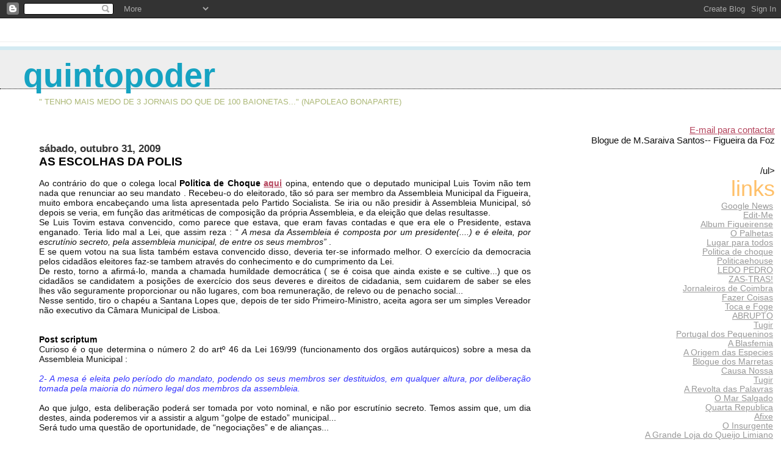

--- FILE ---
content_type: text/html; charset=UTF-8
request_url: https://quintopoder.blogspot.com/2009/10/
body_size: 37089
content:
<!DOCTYPE html PUBLIC "-//W3C//DTD XHTML 1.0 Transitional//EN" "http://www.w3.org/TR/xhtml1/DTD/xhtml1-transitional.dtd">
<html xmlns="http://www.w3.org/1999/xhtml">
	<head>
		<title>quintopoder</title>
		<style type="text/css">
			body{margin:0px;padding:0px;background:#ffffff;color:#111111;font-family:Lucida Grande,MS Sans Serif,Lucida Sans Unicode,Verdana,Geneva,Lucida,Arial,Helvetica,Sans-Serif;}
			a:link{color:#B4445C;}
			a:visited{color:#B4445C;}
			a:active{color:#ff0000;}
			#logo{padding:0px;margin:0px;}
			div#mainClm{float:left;width:63%;padding:20px 3% 0px 5%;background:#ffffff;}
			div#sideBar{margin:0px;padding:0px 10px 14px 10px;text-align:left;}
			h1,h2,h3,h4,h5,h6{padding:0px;margin:0px;}
			h1{padding-left:3%;padding-top:20px;border-bottom:dotted 1px #000000;border-top:solid 6px #D3EAF2;color:#16A3C2;background:#eeeeee;font:bold 340%/0.8em Helvetica Neue Black Condensed,Arial Black,Arial,Sans-Serif;text-transform:lowercase;}
			h2{color:#000000;font-weight:normal;font-family:Helvetica Neue Black Condensed,Arial Black,Arial,Sans-Serif;}
			h3{margin:10px 0px 0px 0px;color:#333333;font-size:105%;}
			h4{color:#aa0033;}
			h6{color:#FFC069;font:normal 240% Helvetica Neue Black Condensed,Arial Black,Arial,Sans-Serif;text-align:right;text-transform:lowercase;}
			#sideBar ul{margin:0px 0px 33px 0px;padding:0px 0px 0px 0px;list-style-type:none;font-size:95%;text-align:right;}
			#sideBar li{margin:0px 0px 0px 0px;padding:0px 0px 0px 0px;list-style-type:none;font-size:95%;text-align:right;}
			#description{padding:0px;margin:1em 12% 0px 5%;color:#ACB877;background:transparent;font-weight:light;font-size:80%;text-transform:uppercase;}
			.blogPost{margin:0px 0px 30px 0px;font-size:90%;}
			.blogPost strong{color:#000000;font-weight:bold;}
			#sideBar ul a{padding:2px;margin:1px;width:100%;color:#999999;}
			#sideBar ul a:link{color:#999999;}
			#sideBar ul a:visited{color:#999999;}
			#sideBar ul a:active{color:#ff0000;}
			#sideBar ul a:hover{color:#E37C93;text-decoration:none;}
			pre,code{color:#999999;}
			strike{color:#999999;}
			.bug{padding:5px;border:0px;}
			.byline{padding:0px;margin:0px;color:#444444;font-size:80%;}
			.byline a{color:#935781;text-decoration:none;}
			.byline a:hover{text-decoration:underline;}
			#header{padding:7px 0px 30px 0px;margin:23px 0px 0px 0px;border-top:1px solid #eeeeee;background:#ffffff;color:white;}
			#bloggerBug{padding:30px 0px 0px 0px;}
		</style>
		
		<!-- RSS Autodiscovery -->
		<link rel="alternate" type="application/rss+xml" title="RSS" href="https://quintopoder.blogspot.com/feeds/posts/default" />
		
		<!-- API Autodiscovery -->
		<$BlogRSDUrl$>
		
		<!-- Meta Information -->
		<meta http-equiv="Content-Type" content="text/html; charset=UTF-8" />
		<meta name="MSSmartTagsPreventParsing" content="true" />
		<meta name="generator" content="Blogger" />
	<meta name='google-adsense-platform-account' content='ca-host-pub-1556223355139109'/>
<meta name='google-adsense-platform-domain' content='blogspot.com'/>
<!-- --><style type="text/css">@import url(//www.blogger.com/static/v1/v-css/navbar/3334278262-classic.css);
div.b-mobile {display:none;}
</style>

</head>

<body><script type="text/javascript">
    function setAttributeOnload(object, attribute, val) {
      if(window.addEventListener) {
        window.addEventListener('load',
          function(){ object[attribute] = val; }, false);
      } else {
        window.attachEvent('onload', function(){ object[attribute] = val; });
      }
    }
  </script>
<div id="navbar-iframe-container"></div>
<script type="text/javascript" src="https://apis.google.com/js/platform.js"></script>
<script type="text/javascript">
      gapi.load("gapi.iframes:gapi.iframes.style.bubble", function() {
        if (gapi.iframes && gapi.iframes.getContext) {
          gapi.iframes.getContext().openChild({
              url: 'https://www.blogger.com/navbar/5651771?origin\x3dhttps://quintopoder.blogspot.com',
              where: document.getElementById("navbar-iframe-container"),
              id: "navbar-iframe"
          });
        }
      });
    </script>



<!-- Heading -->
<div id="header">
	<h1>quintopoder</h1>
	<p id="description">" Tenho mais medo de 3 jornais do que de 100 baionetas..." (Napoleao Bonaparte)
</p>
</div>



<!-- Main Column -->
<div id="mainClm">

<!-- Blog Posts -->

     
          <h3>sábado, outubro 31, 2009</h3>
     
     
     
		<div class="blogPost">
          <div style="clear:both;"></div><div align="justify"><span style="font-family:arial;"><strong><span style="font-size:130%;">AS  ESCOLHAS  DA  POLIS<br /></span></strong><br />Ao contrário do que o colega local <strong>Politica de Choque</strong> <strong><a href="http://politicadechoque.blogspot.com/2009/10/ironico.html">aqui</a></strong> opina, entendo que o deputado municipal Luis Tovim não tem nada que renunciar ao seu mandato . Recebeu-o do eleitorado, tão só para ser membro da Assembleia Municipal da Figueira, muito embora encabeçando uma lista apresentada pelo Partido Socialista. Se iria ou não presidir à Assembleia Municipal, só depois se veria, em função das aritméticas de composição da própria Assembleia, e da eleição que delas resultasse. </span></div><div align="justify"><span style="font-family:arial;">Se Luis Tovim estava convencido, como parece que estava, que eram favas contadas e que era ele o Presidente, estava enganado. Teria lido mal a Lei, que assim reza : “ <em>A mesa da Assembleia é composta por um presidente(....) e é eleita, por escrutínio secreto, pela assembleia municipal, de entre os seus membros”</em> . </span></div><div align="justify"><span style="font-family:arial;">E se quem votou na sua lista também estava convencido disso, deveria ter-se informado melhor. O exercício da democracia pelos cidadãos eleitores faz-se tambem através do conhecimento e do cumprimento da Lei.<br />De resto, torno a afirmá-lo, manda a chamada  humildade democrática ( se é coisa que ainda existe e se cultive...) que os cidadãos se candidatem a posições de exercício dos seus deveres e direitos de cidadania, sem cuidarem  de saber se eles lhes vão seguramente proporcionar ou não lugares, com boa remuneração, de relevo ou de penacho social...<br />Nesse sentido, tiro o chapéu a Santana Lopes que, depois de ter sido Primeiro-Ministro, aceita agora ser um simples Vereador não executivo da Câmara Municipal de Lisboa.<br /><br /><br /><strong>Post scriptum</strong><br />Curioso é o que determina o número 2 do artº 46 da Lei 169/99 (funcionamento dos orgãos autárquicos) sobre a mesa da Assembleia Municipal :<br /><br /><em><span style="color:#3333ff;">2-  A mesa é eleita pelo período do mandato, podendo os seus membros ser destituidos, em qualquer altura, por deliberação tomada pela maioria do número legal dos membros da assembleia.<br /></span></em><br />Ao que julgo, esta deliberação poderá ser tomada por voto nominal, e não por escrutínio secreto. Temos assim que, um dia destes, ainda poderemos vir a assistir a algum “golpe de estado” municipal...<br />Será tudo uma questão de oportunidade, de “negociações” e de alianças...</span></div><div style="clear:both; padding-bottom:0.25em"></div><br />
          <div class="byline">// posted by mss&nbsp;@&nbsp;<a href="http://quintopoder.blogspot.com/2009/10/as-escolhas-da-polis-ao-contrario-do_31.html">4:23 p.m.</a></div>
		</div>


     
     
     
		<div class="blogPost">
          <div style="clear:both;"></div><div align="justify"><a href="https://blogger.googleusercontent.com/img/b/R29vZ2xl/AVvXsEh4EB7RX99oDL1AZxdWIFmhaErM2sk_BeMWLCgNJSARzWe0xYfaIkvbBtMnuf_cTNpKPWbp7VlLzG12YfAxm2bwk9OME16Nzm4JuhrTeuBMeFLvehJ6Z1Krhe6hHbaT-FG5AMZy_Q/s1600-h/quiaios-novo+rumo.JPG"><img id="BLOGGER_PHOTO_ID_5398747625875346002" style="DISPLAY: block; MARGIN: 0px auto 10px; WIDTH: 230px; CURSOR: hand; HEIGHT: 320px; TEXT-ALIGN: center" alt="" src="https://blogger.googleusercontent.com/img/b/R29vZ2xl/AVvXsEh4EB7RX99oDL1AZxdWIFmhaErM2sk_BeMWLCgNJSARzWe0xYfaIkvbBtMnuf_cTNpKPWbp7VlLzG12YfAxm2bwk9OME16Nzm4JuhrTeuBMeFLvehJ6Z1Krhe6hHbaT-FG5AMZy_Q/s320/quiaios-novo+rumo.JPG" border="0" /></a><br /><span style="font-family:arial;"><strong><span style="font-size:130%;">NOVO  RUMO  EM  QUIAIOS<br /></span></strong><br />Divulgo na imagem acima o comunicado ao povo de Quiaios da lista independente “Quiaios sempre”, cujos elementos apresentaram em bloco a sua demissão, deixando os eleitos pelas listas do PS e da CDU a falarem sózinhos... Há momentos em que de facto o melhor é provocar rupturas. Isto de engolir sapos é coisa para quem tenha o estomago grande e barriga farta.<br />A situação criada , obviamente lesiva do interesse das gentes de Quiaios, é pelos vistos comum a muitas outras freguesias do País. É consequência de um lamentável defeito da Lei das autarquias locais (muito se legisla com os pés, em Portugal!...), que precisa de ser rápidamente corrigida.<br />Que se vai seguir agora? Terá de haver novamente eleições. Entretanto, parece não se saber muito bem o que fazer. Vai ser nomeada uma Comissão Administrativa?. Quem a nomeia? Ainda vamos ter tema para um douto acordão do Tribunal Constitucional, com muitas e muitas páginas, e muitas citações de Direito. Lá para daqui a uns largos meses, pelo menos... </span></div><div align="justify"><span style="font-family:Arial;"></span> </div><div align="justify"><span style="font-family:Arial;font-size:85%;"><strong>Clicar na imagem para a ampliar</strong></span></div><div style="clear:both; padding-bottom:0.25em"></div><br />
          <div class="byline">// posted by mss&nbsp;@&nbsp;<a href="http://quintopoder.blogspot.com/2009/10/novo-rumo-em-quiaios-divulgo-na-imagem.html">12:56 p.m.</a></div>
		</div>


     
     
     
		<div class="blogPost">
          <div style="clear:both;"></div><div align="justify"><span style="font-family:arial;font-size:130%;"><strong>ONDE   ESTÁ   O  DRAMA?</strong></span></div><div align="justify"><span style="font-family:arial;"></span> </div><div align="justify"><span style="font-family:arial;">Mas afinal onde está o drama? Há razão para chorar tanta baba e ranho? Para Presidente da Assembleia Municipal da Figueira da Foz, em vez de um ex-muito-recente-PSD, que era </span></div><div align="justify"><span style="font-family:arial;">apenas o primeiro nome da lista mais votada, foi eleito um ainda-PSD . Faz assim tanta diferença?...</span></div><div style="clear:both; padding-bottom:0.25em"></div><br />
          <div class="byline">// posted by mss&nbsp;@&nbsp;<a href="http://quintopoder.blogspot.com/2009/10/onde-esta-o-drama-mas-afinal-onde-esta.html">11:32 a.m.</a></div>
		</div>


     
     
     
		<div class="blogPost">
          <div style="clear:both;"></div><div align="justify"><span style="font-family:arial;"><strong><span style="font-size:130%;">A POSSE<br /></span></strong><br />Fui dar uma olhada à cerimónia da tomada de posse ( “instalação”, chama-lhe a Lei...) dos novos orgãos municipais. Salão nobre do Paço do Município literalmente cheio. No átrio de entrada, também apinhado, pude seguir as “cerimónias” através de um monitor de plasma.<br />O novo Presidente da Câmara fez um discurso que mais parecia de vitória depois das eleições. Já estava investido como Presidente da Câmara , afirmava o lugar comum de querer ser o “presidente de todos os figueirenses...” mas ia falando na “sua” vitória da “lista do PS” e no significado político que essa vitória encerrara. Num tempo em que, em nova proclamação da vitória, não deveria depreciar o papel e a obra dos anteriores responsáveis pela gestão autárquica. Ficava-lhe melhor ser generoso e elegante para com os vencidos. Optou por enfatizar o triunfal nascimento de uma nova era na vida da Figueira ( a ver vamos..como dirá o cego..) , “dando um novo rumo ao Concelho” , de forma a este "voltar" a não sei o quê, fazendo “ voltar a fazer da Figueira da Foz um concelho liderante”(quando foi?...) , “por forma a que a Figueira da Foz adquira o brilho de outrora” (quando foi o “outrora”? o tempo de Santana Lopes?...) , levando a cabo “um processo de mudança”, acrescentando que “comigo não haverá muros..” , e que “comigo os figueirenses saberão”..não sei bem o quê....</span></div><div align="justify"><span style="font-family:arial;">Algumas dessas farpas acusatórias e insinuações lançadas ao seu antecessor até poderão ter fundamento. Mas não se fazem numa primeira sessão solene da nova Assembleia Municipal, em cerimónia festiva de início de mandato. E muito menos tendo atrás de si o seu derrotado antecessor. O qual, aliás, teve a boa educação de, mesmo assim, o aplaudir quandou findou o seu discurso.<br /><br />No final da longa cerimónia, e muito ao jeito portuga, lá houve o beija-mão!....</span></div><div style="clear:both; padding-bottom:0.25em"></div><br />
          <div class="byline">// posted by mss&nbsp;@&nbsp;<a href="http://quintopoder.blogspot.com/2009/10/posse-fui-dar-uma-olhada-cerimonia-da.html">1:17 a.m.</a></div>
		</div>


     
          <h3>sexta-feira, outubro 30, 2009</h3>
     
     
     
		<div class="blogPost">
          <div style="clear:both;"></div><div align="justify"><span style="font-family:arial;font-size:130%;"><strong>SURPRESAS DA POLIS</strong></span></div><div align="justify"><span style="font-family:arial;"></span> </div><div align="justify"><span style="font-family:arial;">Para grande surpresa de toda a audiência presente há momentos no salão nobre dos Paços do Município da Figueira, o candidato apresentado pelo PSD para Presidente da Assembleia Municipal , Vítor Pais, acabou por ser eleito. O resultado da votação, por voto mais ou menos secreto, foi o seguinte:</span></div><div align="justify"><span style="font-family:Arial;"></span> </div><div align="justify"><span style="font-family:arial;">- lista apresentada pelo PSD : 20 votos</span></div><div align="justify"><span style="font-family:arial;">- lista apresentada pelo PS : 17 votos</span></div><div align="justify"><span style="font-family:arial;">- lista apresentada pelo movimento Figueira 100% : 5 votos</span></div><div align="justify"><span style="font-family:arial;"></span> </div><div align="justify"><span style="font-family:arial;">Vão seguir-se agora muitas contas de aritmética e muitas adivinhações  para tentar avaliar como é que tal coisa aconteceu. </span></div><div align="justify"><span style="font-family:arial;">O curioso é que o Presidente cessante e agora novamente eleito, umas horas antes, havia-se despedido da assembleia com um ditirâmbico discurso, assim a jeito de oração de sapiência, que meteu eruditas referêncas à Polis, à Ética, aos gregos e a Aristóteles...</span></div><div align="justify"><span style="font-family:Arial;">Adivinha-se que este próximo mandato dos orgãos municipais nos vai reservar muitas surpresas, e vai ser muito divertido acompanhar. </span></div><div style="clear:both; padding-bottom:0.25em"></div><br />
          <div class="byline">// posted by mss&nbsp;@&nbsp;<a href="http://quintopoder.blogspot.com/2009/10/surpresas-da-polis-para-grande-surpresa.html">8:49 p.m.</a></div>
		</div>


     
     
     
		<div class="blogPost">
          <div style="clear:both;"></div><div align="justify"><span style="font-family:arial;"><strong><span style="font-size:130%;">A CONFIANÇA<br /></span></strong><br />A administração do Millenium-BCP veio declarar que mantem confiança no seu Vice-Presidente, Armando Vara. Importaria agora saber se os clientes do BCP irão manter a confiança no BCP, caso a sua administração continue a manter a sua confiança no mesmo senhor Armando Vara...</span></div><div style="clear:both; padding-bottom:0.25em"></div><br />
          <div class="byline">// posted by mss&nbsp;@&nbsp;<a href="http://quintopoder.blogspot.com/2009/10/confianca-administracao-do-millenium.html">4:03 p.m.</a></div>
		</div>


     
          <h3>quinta-feira, outubro 29, 2009</h3>
     
     
     
		<div class="blogPost">
          <div style="clear:both;"></div><div align="justify"><span style="font-family:arial;"><strong><span style="font-size:130%;">AS CONTAS DOS VEREADORES... (3)<br /></span></strong><br />Como aqui já referi, para o novo elenco camarário, o novo Presidente da Câmara, nos termos da Lei, pode decidir a existência de 2 vereadores a tempo inteiro. Para haver mais que dois, terá de tal decisão merecer a aprovação da própria Câmara. Caso a Câmara não aprovasse, um dos 4 vereadores eleitos pela lista do Presidente teria de ficar sem ser a tempo inteiro. </span></div><div align="justify"><span style="font-family:arial;">Desejando o Presidente ser acompanhado, a tempo inteiro, por todos os outros 3 vereadores eleitos na sua lista, então, para a Câmara aprovar,  será necessário que pelo menos um dos vereadores eleitos pelas listas derrotadas vote em consonância com o Presidente. Se este, para conseguir tal, “oferecesse” ou “oferecer” um vereador ao PSD ou ao movimento FCPC (<strong>1</strong>), então a Câmara ficaria não com dois, não com 3, mas sim com 4 vereadores a tempo inteiro. </span></div><div align="justify"><span style="font-family:arial;">Legalmente, é ou seria possível. No plano polítco, não se deixaria de notar que é ou seria uma situação semelhante à verificada durante o mandato de Santana Lopes e que, salvo erro, não se havia verificado antes deste. Enfim..num tempo de necessidade de contenção rigorosa da despesa, esta iria então aumentar na rubrica do pessoal, relativamente aos exercícios dos anos imediatamente anteriores.<br /><br />Na Câmara Municipal da Figueira da Foz que amanhã termina mandato, havia 3 vereadores a tempo inteiro. Para haver coerência política, pelo menos os vereadores eleitos pelo PSD deveriam viabilizar uma composição semelhante para a nova Câmara. Será a aplicação do tal princípio que refiro em anterior post. Se o Presidente da Câmara fosse do PSD, os seus vereadores achariam que ele deveria ser acompanhado por 3 vereadores a tempo inteiro ? Se a resposta for sim, assim também deverão achar no contexto vertente, quando o Presidente não foi eleito em lista do PSD. E assim votar em conformidade. O mesmo tipo de juizo político e de decisão deveriam ser adoptados pelos vereadores do FCPC . </span></div><div align="justify"><span style="font-family:arial;">E para se chegar a essa conclusão e a esse modelo de comportamento político, não deveriam ser nem são necessárias muitas “conversações” nem  muito menos muitas “negociações”...<br /><br /><strong><span style="font-size:85%;">(1) FCPC : Figueira cem por cento (Figueira 100%) .</span></strong> </span></div><div style="clear:both; padding-bottom:0.25em"></div><br />
          <div class="byline">// posted by mss&nbsp;@&nbsp;<a href="http://quintopoder.blogspot.com/2009/10/as-contas-dos-vereadores_29.html">11:03 p.m.</a></div>
		</div>


     
     
     
		<div class="blogPost">
          <div style="clear:both;"></div><div align="justify"><span style="font-family:arial;"><strong><span style="font-size:130%;">ALMOÇOS GRATIS<br /></span></strong><br />Dando notícia sobre a vida política na Figueira da Foz, a edição de ontem do diário <strong>As Beiras</strong> traz  um título  assaz curioso : “ PS oferece pelouro ao movimento independente”.<br />Assim mesmo...”oferece”. Um verbo intrigante. Estou quase certo que o insinuante título, e o verbo usado, serão da exclusiva responsabilidade do jormalista. Mas não me admiraria nada se ele tivesse alguma correspondência, ainda que mínima, com a natureza e o registo das “conversações” que terão tido lugar entre o Presidente da Câmara eleito e os vereadores do movimento independente Figueira 100%.<br />Ora sempre ouvi dizer que “não há almoços gratis”, para fazer alusão ao que hoje em dia será quase um lugar comum. No contexto actual da vida politica figueirense poder-se-à mesmo dizer que não  haverá nem almoços gratis, nem lugares de vereadores gratis assim oferecidos...</span></div><div style="clear:both; padding-bottom:0.25em"></div><br />
          <div class="byline">// posted by mss&nbsp;@&nbsp;<a href="http://quintopoder.blogspot.com/2009/10/almocos-gratis-dando-noticia-sobre-vida.html">11:02 p.m.</a></div>
		</div>


     
          <h3>quarta-feira, outubro 28, 2009</h3>
     
     
     
		<div class="blogPost">
          <div style="clear:both;"></div><div align="justify"><span style="font-family:arial;"><strong><span style="font-size:130%;">AS CONTAS DOS VEREADORES....(2)<br /></span></strong><br />A lista pela qual foi eleito o Presidente da Câmara não detem a maioria absoluta dos membros da Câmara Municipal da Figueira da Foz. Situação idêntica ocorria durante o triénio de 1980 a 1982, como resultado das eleições autárquicas realizadas em 16 de Dezembro de 1979. A sua composição compreendia 3 vereadores eleitos pelo PS , dois do PSD, um do CDS e outro da APU, sucessora da FEPU e antepassada da CDU . Além do Presidente, só ficou um Vereador a tempo inteiro. A todos os outros vereadores, do PS, do PSD, do CDS e da APU, foram atribuidos pelouros e delegadas competências. Todavia, exerciam a tutela directa desses pelouros e assumiam as competências delegadas sem ser a “tempo inteiro”, ou seja, sem qualquer remuneração para além das mais ou menos simbólicas senhas de presença às reuniões da Câmara. Horas de trabalho dedicadas aos assuntos da Câmara saiam-lhes do canastro sem qualquer outra paga pecuniária.<br />Cada Vereador não estava “comprometido” a votar que não fosse conforme a sua própria opinião e de acordo com a sua livre consciência. Assim aconteceu por diversas vezes, ocorrendo até que, com frequência, dois vereadores eleitos pela mesma lista votavam de forma contrária.<br />Não houve qualquer tipo de “coligação”, nem prévia “negociação” ou acordo para estabelecer o que cada parte “obtinha” e “dava” como contrapartida.<br />Se modelo igual ou semelhante de “governancia” for agora adoptado na Câmara Municipal, tudo bem.Não parecerá chocante. Pelo menos à minha sensibilidade política . Duvido todavia que hoje em dia, e aqui na Figueira, haja clima político e ausência de “partidarite” para a Câmara Municipal poder trabalhar desse modo.<br /><br />Coisa bem diferente será se o modelo passar agora por “negociação” ou por “negócio” ( não gosto nem de um nem de outro termo aplicados à política...), consensos, acordos do género toma lá isto e dá-me aquilo, que conduzam  a uma coligação, no significado político que o termo costuma ter,  através da qual passem a haver contrapartidas e compromissos mútuos para o estabelecimento de uma maioria absoluta coesa e permanente . A adopção desse modelo, por parte de qualquer das listas “negociantes” e “contratantes”, destruirá o capital de muito préstimo que advinha da circunstância da governação municipal poder fazer-se, desta vez, sem o amparo constante e acomodado de  uma maioria absoluta. Surgirá como suspeitosa traição ao compromisso eleitoral firmado perante o eleitorado que elegeu uma e outra.<br />Antes de mais, porque nem esse modelo nem a viabilidade dele ser adoptado foram abordados, discutidos ou explicitados durante o período de esclarecimento dos programas, e da assunção de compromissos com o eleitorado , em especial com as respectivas bases eleitorais de apoio.<br />Além do mais, porque tal modelo de “coligação” nem é indispensável, de todo, para assegurar a sustentabilidade, a tranquilidade ou a qualidade da gestão camarária por via de um respaldo de maioria relativa. Para esse efeito, bastará tão sómente que os vereadores não executivos das listas vencidas, e portanto sem pelouros atribuidos, adoptem uma elementar regra da ética política, pensando primeiro no interesse do Concelho e só depois no interesse do “seu” partido ou do "seu" movimento.<br />Regra muito elementar que se poderá compreender a partir de um simples exemplo.<br />O Presidente, ou qualquer um dos vereadores, executivos ou não, propõe uma decisão para a Câmara aprovar ou rejeitar. Cada um dos outros vereadores terá de reflectir com os seus botões desta maneira : se fosse eu a ter a responsabilidade de governar o Município, votaria a favor da decisão? Se a resposta à pergunta for sim, com honestidade para consigo próprio e com inteira boa fé, então terá apenas que votar também sim face ao caso concreto da proposta apresentada.<br />No caso do Município da Figueira, orientem os vereadores das listas vencidas o seu desempenho político por esta postura e por este princípio, e poderão desse modo contribuir para a boa e sustentável gestão do Municipio e o interesse da terra, tudo dependendo apenas da bondade da decisão tomada. E estarão a desempenhar bem o papel que deles se espera. Quer os eleitores que os elegeram, quer todos os outros.<br /><br /><br /><strong><span style="font-size:85%;">Post scriptum<br />Este post vem na sequência do outro publicado há dias, com o título “As contas dos vereadores (1)” . </span></strong></span></div><div style="clear:both; padding-bottom:0.25em"></div><br />
          <div class="byline">// posted by mss&nbsp;@&nbsp;<a href="http://quintopoder.blogspot.com/2009/10/as-contas-dos-vereadores_28.html">6:07 p.m.</a></div>
		</div>


     
          <h3>segunda-feira, outubro 26, 2009</h3>
     
     
     
		<div class="blogPost">
          <div style="clear:both;"></div><div align="justify"><a href="https://blogger.googleusercontent.com/img/b/R29vZ2xl/AVvXsEh2WMmCiL-TpZQcshgunYQcdiAxd3vI30u3t7prQQNpTsMr6FfwgtVVoTo_NeCloVhDs72c2ynHQWIqYTrStQA-V4LVGnN2euRPsBgii3JzTy64HxrHxfQO1SQjyTgLpDL2e7f3dw/s1600-h/cartaz+elei%C3%A7%C3%B5es+1969-1.JPG"><img id="BLOGGER_PHOTO_ID_5396860224078056818" style="DISPLAY: block; MARGIN: 0px auto 10px; WIDTH: 240px; CURSOR: hand; HEIGHT: 320px; TEXT-ALIGN: center" alt="" src="https://blogger.googleusercontent.com/img/b/R29vZ2xl/AVvXsEh2WMmCiL-TpZQcshgunYQcdiAxd3vI30u3t7prQQNpTsMr6FfwgtVVoTo_NeCloVhDs72c2ynHQWIqYTrStQA-V4LVGnN2euRPsBgii3JzTy64HxrHxfQO1SQjyTgLpDL2e7f3dw/s320/cartaz+elei%C3%A7%C3%B5es+1969-1.JPG" border="0" /></a><br /><span style="font-family:arial;"><strong><span style="font-size:130%;">“ELEIÇÕES”...FAZ HOJE 40 NOS...<br /></span></strong><br />No dia 26 de Outubro de 1969, faz hoje 40 anos, houve assim uma espécie ou um simulacro de “eleições” para a chamada Assembleia Nacional. Foi tudo uma grande encenação, já se sabe. Mesmo assim, a Oposição Democrática optou por ir até ao fim, depois de 3 semanas de empenhada mobilização política.<br />A lista apresentada pela União Nacional ( o partido único autorizado) pelo distrito de Coimbra, “ganhou” as eleições, como era já sabido que iria acontecer.<br />No concelho da Figueira da Foz, estavam inscritos 9416 eleitores. A grande maioria eram funcionários públicos, cujo recenseamento era oficialmente feito pelos vários departamentos e organismos da administração pública. Na época, a população do concelho era já superior a 57220 almas (recenseamento geral da popluação em 1960) .<br />Segundo os resultados oficiais anunciados, em todo o Concelho da Figueira da Foz teriam votado 5634 pessoas (67% dos recenseados) . Destas, 4044 ( 71%) teriam votado na lista da União Nacional e 1490 (29%) na lista apresentada pela CDE (Comissão Democrática Eleitoral) organizada no distrito de Coimbra, e com grande actividade desenvolvida na Figueira da Foz. </span></div><div align="justify"><span style="font-family:arial;">Na cidade, havia uma só mesa eleitoral, nos baixos dos Paços do Concelho, sempre debaixo de olho do Presidente da Câmara ( que também era candidato pela União Nacional) e de outros ilustres próceres locais do regime do Estado Novo, então já na sua fase caetanista.<br /><br />Das 12 freguesias então existentes no Concelho , a Oposição Democrática apenas ganhou na Marinha das Ondas, onde o Dr. Santos Silva realizara um trabalho de mobilização política verdadeiramente notável, de certo modo aproveitando a sua dedicada actividade de João Semana lá da terra . Das 189 listas entradas na urna, militantemente vigiada pelo próprio Dr. Santos Silva em pessoa, 95 foram da Oposição Democrática e 84 da União Nacional. Um resultado celebrado com foguetes, o que logo despertou o zelo repressivo da PSP e da GNR locais . </span></div><div style="clear:both; padding-bottom:0.25em"></div><br />
          <div class="byline">// posted by mss&nbsp;@&nbsp;<a href="http://quintopoder.blogspot.com/2009/10/eleicoes.html">10:53 a.m.</a></div>
		</div>


     
          <h3>sábado, outubro 24, 2009</h3>
     
     
     
		<div class="blogPost">
          <div style="clear:both;"></div><div align="justify"><span style="font-family:arial;"><strong><span style="font-size:130%;">INVESTIMENTO  COM  RISCO  ZERO<br /></span></strong><br />Prometi não colaborar na campanha publicitária habilidosamente colocada em acção por José Saramago para vender mais o seu último livrinho. Vou faltar ao prometido, é bem verdade. Mas não resisto a transcrever uns excertos de uma crónica de Helena Matos no <strong>PUBLICO</strong> de quinta-feira passada.<br /><br /><span style="color:#3333ff;">“Arranjar uma polémica com a Igreja Católica é um investimento com risco zero e grande retorno mediático. Mais ou menos o inverso do que sucede quando, mesmo na dita livre Europa, se arranja uma polémica com religiões cujos fieis têm outro entendimento da tolerância. Veja-se o inferno em que se transformaram as vidas de Salman Rushdie ou do director do jornal dinamarquês Jyllands-Posten após a publicação dumas caricaturas de Maomé e percebe-se que há polémicas e polémicas”<br /></span></span><br /><span style="font-family:arial;">Numa linguagem mais terra-a-terra, coloco a questão de uma forma mais directa, embora brejeira . Será que José Saramago, o indomável pensador, lutador por causas e pelos direitos humanos, terá “tomates” para escrever um livrinho sobre o Corão, que o lance em polémica com os fieis do Islão?<br />Aqui há uns dias, um jornalista, mais atrevido, fez-lhe a pergunta. Saramago respondeu : “ Não tenho a intenção de abordar o Corão, tenho mais que fazer, estou a escrever outro livro que não será tão polémico como este” . Pois..tem mais que fazer...</span></div><div style="clear:both; padding-bottom:0.25em"></div><br />
          <div class="byline">// posted by mss&nbsp;@&nbsp;<a href="http://quintopoder.blogspot.com/2009/10/investimento-com-risco-zero-prometi-nao.html">10:28 a.m.</a></div>
		</div>


     
          <h3>sexta-feira, outubro 23, 2009</h3>
     
     
     
		<div class="blogPost">
          <div style="clear:both;"></div><div align="justify"><span style="font-family:arial;"><strong><span style="font-size:130%;">AS CONTAS DOS VEREADORES....(1)<br /></span></strong><br />Ouvem-se por aí uns zun-zuns sobre a iminência de próximas e negociações e procura de acordos, visando assegurar uma estabilidade na Câmara Municipal da Figueira da Foz, uma vez que a lista vencedora nela não dispõe de maioria abosoluta . A tal propósito, tenho o atrevimento de fazer umas quantas considerações , mais ou menos especulativas.<br /><br />Segundo o actual regime legal das camaras municipais, a da Figueira da Foz poderá ter dois vereadores a tempo inteiro, se assim o decidir o seu Presidente. É da sua exclusiva competência.<br />Todavia, para haver mais vereadores a tempo inteiro, será necessário que a Câmara Municipal assim o delibere, para o que é preciso que pelo menos um dos vereadores eleitos pelo PSD ou pela “lista 100%” vote ou votem favorávelmente uma proposta do Presidente nesse sentido.<br />Logo para isso será indispensável uma primeira negociação e um acordo com aqueles eleitos. Este acordo poderá assumir duas escalas. <br />Numa primeira hipótese, para autorizar que haja mais um Vereador a tempo inteiro, para além dos dois já fixados por decisão do Presidente . Este terá assim a possibilidade de delegar parte das suas competências por todos os três Vereadores eleitos pela sua lista.<br />Numa segunda hipótese, um (ou mais) dos vereadores eleitos pelo PSD ou pela “lista 100%” poderá todavia exigir que para votar a favor da extensão do número de Vereadores a tempo inteiro, para além dos dois fixados pelo Presidente, seja necessário que também ele, o tal “exigente” Vereador, o seja a tempo inteiro.  Se é que vai existir o tal “exigente” e negociante Vereador, e qual será a escala da “exigência” e o ambito e a extensão do negócio, é coisa que veremos e iremos acompanhar com curiosidade e expectativa.<br /><br />Post Scriptum 1<br />É claro que uma outra hipótese é o Presidente ficar acompanhado apenas por dois vereadores a tempo inteiro. Nesse caso, o Vereador “sobrante” da lista eleita poderia ficar como Vereador, com pelouro ou pelouros atribuidos, mas sem o estatuto de “a tempo inteiro”, ou seja, sem remuneração. Não era nada que não tivesse acontecido no passado. Como nos idos do principio dos anos 80, por exemplo.<br />Mas os tempos eram outros, eu sei...<br /><br />Post Scriptum 2<br />Há ainda outras variantes e combinações, uma vez que o Presidente da Cãmara poderá optar por vereadores a meio tempo, valendo dois destes, para efeitos de cumprimento da Lei, como um vereador a tempo inteiro.</span></div><div style="clear:both; padding-bottom:0.25em"></div><br />
          <div class="byline">// posted by mss&nbsp;@&nbsp;<a href="http://quintopoder.blogspot.com/2009/10/as-contas-dos-vereadores.html">8:26 p.m.</a></div>
		</div>


     
          <h3>quinta-feira, outubro 22, 2009</h3>
     
     
     
		<div class="blogPost">
          <div style="clear:both;"></div><div align="justify"><span style="font-family:arial;"><strong><span style="font-size:130%;">HABEMUS  GUBERNUS !...<br /></span></strong><br />Correspondendo à preocupação manifestada pelo <strong>QuintoPoder</strong> no último poste, lá acaba por ser conhecida, há 10 minutos,  a composição do novo Governo.<br />Uns breves comentários, ainda muito a frio, sobre alguns nomes ouvidos .<br /><br />Isabel Alçada como Ministra da Educação : um bom sinal ter sido professora de Português no ensino secundário; um mau sinal ter mestrado nessa coisa meio esotérica que são as chamadas “Ciências da Educação” que são substracto do “eduquês”... ; um bom sinal ter feito esse mestrado nos Estados Unidos, talvez tenha a mente formatada pela cultura anglo-saxónica,  que num governante é sempre desejável.<br /><br />Santos Silva como Ministro da Defesa : fica a grande dúvida se o seu feitio conflitivo não o fará criar uma atmosfera de alguma crispação, agora com a tropa...o que poderá ser perigoso.<br /><br />Dulce Pássaro como Ministra do Ambiente : é uma funcionária que fez sempre carreira no Ministério do Ambiente; tanto quanto a conheço, não me parece que tenha estaleca para o cargo.<br /><br />Teixeira dos Santos como Ministro das Finanças : era inevitável ; o Governo ficaria muito enfraquecido se não continuasse ; creio que para ele será de facto um grande sacrifício .<br /><br />Jorge Lacão como Ministro dos Assuntos Parlamentares : é um governante histórico do velho estilo “soarista”; também não me parece ter muita estaleca para a função; como coordenador do processo legislativo teve desempenho muito fraquinho ; Luís Amadao ou  Silva Pereira teriam sido melhores escolhas para este Ministério de importância nuclear nesta situação de maioria relativa.<br /><br />Rui Pereira : não percebo porque fica; o seu desempenho tem sido fraco ; tem um discurso politico mole e recheado de “música celestial” ; embora não na qualidade de Ministro, tem responsabilidades na desastrosa reforma do Código do Processo Penal.<br /><br />Vieira da Silva : uma boa escolha, mas um grande desafio ; como Ministro do lado da “produção de riqueza”, vai ter de resintonizar o discurso que até agora usou enquanto ministro “distribuidor da riqueza”<br /><br />Alberto Martins : mais um “soixante-huitard” na pasta Justiça ; tem uma cultura jurídica de origem coimbrã, o que não me parece ser bom sinal ; espero que tenha menos “complexos de esquerda” e voz mais forte que o seu atarantado antecessor, sobretudo no relacionamento com as corporações sindicais das magistraturas...<br /><br />António Serrano : ouço dizer que era até agora Presidente do Conselho de Administração de um hospital em Évora ; andou por lá, pela buro-estrutura do Ministério da Agricultura ; é uma grande incógnita. </span></div><div align="justify"><span style="font-family:Arial;"></span> </div><div align="justify"><span style="font-family:Arial;">Num balanço numérico : 16 homens e 5 mulheres. Está cumprida a percentagem da "chamada regra da paridade"....</span></div><div style="clear:both; padding-bottom:0.25em"></div><br />
          <div class="byline">// posted by mss&nbsp;@&nbsp;<a href="http://quintopoder.blogspot.com/2009/10/habemus-gubernus.html">6:30 p.m.</a></div>
		</div>


     
     
     
		<div class="blogPost">
          <div style="clear:both;"></div><div align="justify"><span style="font-family:arial;"><strong><span style="font-size:130%;">MINISTROS....PRECISAM-SE<br /></span></strong><br />A composição do novo Governo tarda em ser conhecida. Tarda mesmo demasiado, o que não aconteceu quando da constituição do primeiro Governo do actual Primeiro-Ministro.<br />Temo bem que tal longa tardança se possa dever à circunstância de haver dificuldade em encontrar quem, dotado de credibilidade, experiência e competência, aceite ser ministro nos tempos e no clima social que vivemos e, sobretudo, iremos viver.<br />Ainda se fosse para deputado à Assembleia de República!... Ou, melhor ainda, para deputado ao Parlamento Europeu!...</span></div><div style="clear:both; padding-bottom:0.25em"></div><br />
          <div class="byline">// posted by mss&nbsp;@&nbsp;<a href="http://quintopoder.blogspot.com/2009/10/ministros.html">11:26 a.m.</a></div>
		</div>


     
     
     
		<div class="blogPost">
          <div style="clear:both;"></div><div align="justify"><span style="font-family:arial;"><strong><span style="font-size:130%;">MARKETING  E  PUBLICIDADE<br /></span></strong><br />Não, não vou escrever mais do que estas escassas linhas sobre as declarações bíblicas e o último livrinho de José Saramago <strong>(1)</strong><br />O <strong>QuintoPoder</strong> não colabora na campanha de marketing e de publicidade hábilmente montada por aquele ilustre plumitivo. Chamem-lhe tolo...<br /><br /><strong>(1) </strong>  - Declaração de interesses<br />Não vou ler o livro. Confesso, sem quaisquer complexos e receio de ser tido por culturalmente bronco, que nunca consegui ler um livro deste autor. Fiz algumas tentativas bem intencionadas. Nunca passei da página 20, no máximo. Prefiro voltar a ler os meus clássicos preferidos, muitos deles da autoria de prémios Nobel dos anos 30 e 40.</span></div><div style="clear:both; padding-bottom:0.25em"></div><br />
          <div class="byline">// posted by mss&nbsp;@&nbsp;<a href="http://quintopoder.blogspot.com/2009/10/marketing-e-publicidade-nao-nao-vou.html">11:00 a.m.</a></div>
		</div>


     
          <h3>domingo, outubro 18, 2009</h3>
     
     
     
		<div class="blogPost">
          <div style="clear:both;"></div><div align="justify"><a href="https://blogger.googleusercontent.com/img/b/R29vZ2xl/AVvXsEjNjlGHu8Xp_9sLdzGaaWvrfEKEFF5ybJsOl1PJ0-mErH3RaY12rR0KM0sfwYYTo4_2Egeu4LzWYXeF_CP0HoUPGh0jFD7-Z3kdMlstEIW0RndhatqClY-xN1XJLeNdBbR2h4uJVg/s1600-h/expresso+sondagens.JPG"><img id="BLOGGER_PHOTO_ID_5393885997920909122" style="DISPLAY: block; MARGIN: 0px auto 10px; WIDTH: 90px; CURSOR: hand; HEIGHT: 320px; TEXT-ALIGN: center" alt="" src="https://blogger.googleusercontent.com/img/b/R29vZ2xl/AVvXsEjNjlGHu8Xp_9sLdzGaaWvrfEKEFF5ybJsOl1PJ0-mErH3RaY12rR0KM0sfwYYTo4_2Egeu4LzWYXeF_CP0HoUPGh0jFD7-Z3kdMlstEIW0RndhatqClY-xN1XJLeNdBbR2h4uJVg/s320/expresso+sondagens.JPG" border="0" /></a><br /><span style="font-family:arial;"><strong><span style="font-size:130%;">SONDAGENS<br /></span></strong><br />Cumpre reconhecer o mérito das sondagens do EXPRESSO, como referido na imagem acima. Afinal nem tudo são erros, disparates ou manipulações com as sondagens .</span></div><br /><strong><span style="font-family:arial;font-size:85%;">(clicar na imagem para a ampliar)</span></strong><div style="clear:both; padding-bottom:0.25em"></div><br />
          <div class="byline">// posted by mss&nbsp;@&nbsp;<a href="http://quintopoder.blogspot.com/2009/10/sondagens-cumpre-reconhecer-o-merito.html">11:31 a.m.</a></div>
		</div>


     
     
     
		<div class="blogPost">
          <div style="clear:both;"></div><div align="justify"><span style="font-family:arial;"><strong><span style="font-size:130%;">GOVERNAR  OU  ESTAR  NO  GOVERNO<br /></span></strong><br /><span style="color:#3333ff;"><em>(...)<br />Teremos então um Governo minoritário do PS. Vai governar à vista e sempre com um olho nas sondagens. Isto significa que haverá muito diálogo para tentar corresponsabilizar as oposições (...), mas nada de reformas ousadas ou desafios aos interesses estabelecidos.<br />Não sabemos se o país pode progredir sem politicas impopulares (</em><strong><span style="color:#000000;">1</span></strong><em>) ; mas sabemos que o Governo começa a cair quando e se decidir aplicá-las, apesar de as politicas impopulares nunca o serem para toda a gente.<br />O dilema com que Sócrates está confrontado é o de governar ou apenas estar no Governo “<br /></em></span><br />(<strong><span style="font-size:85%;">Fernando Madrinha, in EXPRESSO de hoje)<br /></span></strong><br /><strong>(1)<br /></strong>Pela minha parte, poucas dúvidas tenho : não pode. Se o futuro Governo não tomar algumas medidas impopulares, talvez ele se vá aguentando . Quem não se aguentará é o País. Entrará em colapso institucional. O estado das suas finanças chegará à bancarrota.<br />Não podendo o Parlamento ser dissolvido, nem nos próximos 6 meses, nem no segundo semestre de 2010, por razões constitucionais, poderá inclusivamente cair-se num impasse constitucional, que se poderá aproximar de uma situação de vazio do poder.<br />Não quero nem gosto de ser catastrofista. Mas que vejo o próximo futuro muito sombrio, lá isso vejo.</span></div><div style="clear:both; padding-bottom:0.25em"></div><br />
          <div class="byline">// posted by mss&nbsp;@&nbsp;<a href="http://quintopoder.blogspot.com/2009/10/governar-ou-estar-no-governo.html">11:17 a.m.</a></div>
		</div>


     
          <h3>sábado, outubro 17, 2009</h3>
     
     
     
		<div class="blogPost">
          <div style="clear:both;"></div><div align="justify"><span style="font-family:arial;"><strong><span style="font-size:130%;">BÓLIDOS   E   MOTOQUEIROS  NA  FIGUEIRA<br /></span></strong><br />Devo confessar que não tenho simpatia pelos chamados “ desportos” motorizados. A minha costela ambientalista acusa-os de contribuirem, por eles próprios e pelos exemplos que dão, para o esbanjamento irresponsável desses recursos naturais tão escassos que são os combustíveis fosseis. Acresce que têm efeitos miméticos negativos e anti-pedagógicos sobre os espíritos dos portugas mais imaturos, que nos dias seguintes a uma qualquer prova “desportiva” desse género se costumam exibir pelas ruas e estradas em habilidades e façanhas “motoqueiras”, despertando a atenção das garinas, feitos quais “Fitipaldis da Buraca ou de Moscavide” e imitando os feitos dos grandes ases a que assistiram. .<br />Feita esta declaração de interesses, devo também confessar, em abono da verdade, que não me recordo de nos ultimos 20 anos ter visto no centro turístico da Figueira da Foz tantos turistas estrangeiros, de variadas origens e variadas línguas, como nestes dias em que decorreu o Enduro, ou lá como se chama a coisa.<br />Ainda por cima, encontraram  um tempo verdadeiramente estival. Regressados às suas terras irão possivelmente gabar a Figueira como tendo, no Outono, um clima de terra mediterrânica que valerá a pena recomendar . Quanto ao clima, enganar-se-ão, mas isso será lá com eles.<br />Este é um retorno que, tanto quanto posso vagamente avaliar me parece de escala significativa, dos recursos financeiros municipais eventualmente dispendidos para sustentar o evento. Para melhor fazer um balanço fundamentado da relação benefício-custo, necessitava agora de saber que recursos foram esses. </span></div><div style="clear:both; padding-bottom:0.25em"></div><br />
          <div class="byline">// posted by mss&nbsp;@&nbsp;<a href="http://quintopoder.blogspot.com/2009/10/bolidos-e-motoqueiros-na-figueira-devo.html">11:38 a.m.</a></div>
		</div>


     
     
     
		<div class="blogPost">
          <div style="clear:both;"></div><div align="justify"><span style="font-family:arial;"><strong><span style="font-size:130%;">COERÊNCIA E CONTRADIÇÃO<br /></span></strong> <br />Tenho de estar de total acordo com este pertinente comentário do blogue <a href="http://figueiranafoz.blogspot.com/"><strong>Ambiente na Figueira</strong> </a>:</span></div><span style="font-family:arial;"><div align="justify"><br /><em><span style="color:#3333ff;"><a href="http://figueiranafoz.blogspot.com/2009/10/ramalho-eanes-na-figueira-da-foz.html#comments">Segundo o jornal as beiras de hoje o ex-Presidente Ramalho Eanes está preocupado, e bem, com dívida.</a></span></em></div><div align="justify"><em><span style="color:#3333ff;"></span></em> </div><div align="justify"><em><span style="color:#3333ff;"><a href="http://figueiranafoz.blogspot.com/2009/10/ramalho-eanes-na-figueira-da-foz.html#comments">"..." Preocupante e perturbador é o nível do endividamento externo do país, segundo o antigo chefe de Estado: “esta situação é de todo intolerável. Não podemos gastar o que não temos”."..."</a></span></em></div><div align="justify"><em><span style="color:#3333ff;"></span></em> </div><div align="justify"><em><span style="color:#3333ff;"><a href="http://figueiranafoz.blogspot.com/2009/10/ramalho-eanes-na-figueira-da-foz.html#comments">Contudo, Ramalho Eanes apoiou a candidatura do PSD na Figueira, ou seja, incentivou alguém que fez exactamente isso: gastou muito mais do que podia. Os figueirenses, mais consequentes do que Ramalho Eanes, actuaram em conformidade.<br /></a></span></em><br />Nas intervenções cívicas, tal como na vida política activa, ficava  bem, de facto,  adoptar uma postura de coerência e evitar as contradições.</span></div><div style="clear:both; padding-bottom:0.25em"></div><br />
          <div class="byline">// posted by mss&nbsp;@&nbsp;<a href="http://quintopoder.blogspot.com/2009/10/coerencia-e-contradicao-tenho-de-estar.html">11:30 a.m.</a></div>
		</div>


     
          <h3>sexta-feira, outubro 16, 2009</h3>
     
     
     
		<div class="blogPost">
          <div style="clear:both;"></div><div align="justify"><span style="font-family:arial;font-size:130%;"><strong>UMA  PARÁBOLA  APENAS?...</strong></span></div><div align="justify"><span style="font-family:arial;"></span> </div><div align="justify"><span style="font-family:arial;">E se <strong><a href="http://limonete.blogspot.com/2009/10/parabola-do-bom-juiz.html#comments">a parábola</a></strong> virasse "<em>reality show</em>"?...Havia de ter a sua piada. Pela minha parte, tiraria o chapéu e faria vénias ao seu autor, pela sua perspicácia e pelas excelentes fontes de informação de que dispõe. Não virando, limitar-me-ei a dizer que "<em>si no è vero, è bene trovato...</em>" </span></div><div style="clear:both; padding-bottom:0.25em"></div><br />
          <div class="byline">// posted by mss&nbsp;@&nbsp;<a href="http://quintopoder.blogspot.com/2009/10/uma-parabola-apenas.html">3:49 p.m.</a></div>
		</div>


     
     
     
		<div class="blogPost">
          <div style="clear:both;"></div><div align="justify"><span style="font-family:arial;"><strong><span style="font-size:130%;">O CHARME DISCRETO DA BURGUESIA SEM GRAVATA<br /></span></strong><br />Habitualmente, não costumo usar gravata. Sobretudo no Verão, a gravata aperta-me os gorgomilos e torna-se incómoda e por isso prefiro uma boa e <em>chic camisette</em> de marca, estilo Lacoste. No Inverno, com um pouco de frio, uma camisola de lã de gola redonda , também de boa marca, sabe-me melhor e protege-me mais a garganta. Mas uso a burguesa gravata quando vestido para um evento com algum peso protocolar, mais ou menos institucional, público ou privado. Enfim, tiques de burguês inveterado.<br />A vida social está cheia de convenções e de liturgias. É infantil pretender-se que a distinção entre o conservador e o progressista passa por saber ou não suportá-las.<br /><br />Está ainda para acontecer uma  primeira e única ocasião em que poderei ver uma imagem de qualquer dirigente político, deputado, autarca ou candidato do Bloco de Esquerda usando uma singela e protocolar gravata .<br />Talvez tal padronizado comportamento possa acontecer por simiesca imitação da moda que era imposta na China de Mao-Tse-Tung, esse grande líder democrata  já desaparecido e enterrado, material e politicamente, há umas quantas décadas atrás. Obsessiva moda também adoptada nesse outro regime exemplarmente democrático que é a teocracia dos ayhatolas do Irão, para marcar a rejeição dos valores da cultura ocidental, de entre os quais merece destaque o dos direitos humanos.<br />Haverá quem veja nessa necessidade imitativa a explicação para tão reiterado hábito dos prosélitos dos líderes supremos do  BE . Pela minha parte, a explicação poderá ser todavia mais simples. Julgo que será apenas como resultado de um serôdio cabotinismo . Era tempo dele se libertarem alguns vultos mais credíveis, e com tiques menos adolescentes, do esquerdista Bloco.<br />Não deixa de ser muito curioso  que o seu querido líder-coordenador veste sempre fatos de impecável recorte e elegância, de marca Armani ou coisa semelhante, muito ao jeito dos habitualmente vestidos pelo Primeiro-Ministro, apenas sem as brilhantes gravatas de cor única que este usa. </span></div><div align="justify"><span style="font-family:arial;">E não menos curioso, também, é que as meninas e senhoras do Bloco de Esquerda, assim género Joana Amaral Dias ou Ana Drago,  se apresentam em geral chiquérrimas, com belos vestidos ao melhor estilo da Moda Lisboa, bem penteadas, e com unhas impecavelmente pintadas de vermelho vivo .<br /><br /><br /><br /><strong>Nota<br /></strong>“<em>O charme discreto da burguesia</em>” é o título de um conhecido filme de Luis Buñuel, o mestre do surrealismo cinematográfico espanhol. </span></div><div style="clear:both; padding-bottom:0.25em"></div><br />
          <div class="byline">// posted by mss&nbsp;@&nbsp;<a href="http://quintopoder.blogspot.com/2009/10/o-charme-discreto-da-burguesia-sem.html">3:32 p.m.</a></div>
		</div>


     
          <h3>quinta-feira, outubro 15, 2009</h3>
     
     
     
		<div class="blogPost">
          <div style="clear:both;"></div><div align="justify"><span style="font-family:arial;"><strong><span style="font-size:130%;">QUE  LÓGICA  E   QUE  COERÊNCIA ?<br /></span></strong><br />Gostaria que alguém me pudesse explicar a lógica e a coerência desta afirmação do Bastonário da Ordem dos Advogados, publicada no diário “<strong>As Beiras</strong>” de ontem, ao qual deu uma entrevista :<br /><br /><em><span style="color:#3333ff;">“A Administração da TVI esteve muito mal em terminar o Jornal de Sexta. Mas aquilo  era execrável, desrespeitava as regras e o código deontológico dos jornalistas”.<br /></span></em><br />Como assim? Então aquilo era execrável e a Aministração da TVI fez mal em terminar uma coisa execrável?. Será legítimo então concluir que se o Bastonário estivesse no lugar da Administração da TVI,  não terminava com uma coisa que ele próprio considerava execrável ?<br />Estamos assim diante de uma situação muito parecida àquela da rábula da actriz Ivone Silva , numa revista do final dos anos setenta, quando representava o conflito de classes entre a D. Olivia que era patroa e a sua empregada , ela mesma, a Olivia costureira... </span></div><div style="clear:both; padding-bottom:0.25em"></div><br />
          <div class="byline">// posted by mss&nbsp;@&nbsp;<a href="http://quintopoder.blogspot.com/2009/10/que-logica-e-que-coerencia-gostaria-que.html">12:36 p.m.</a></div>
		</div>


     
          <h3>terça-feira, outubro 13, 2009</h3>
     
     
     
		<div class="blogPost">
          <div style="clear:both;"></div><div align="justify"><span style="font-family:arial;"><strong><span style="font-size:130%;">A  ÚLTIMA  REUNIÃO  DA  CÂMARA  MUNICIPAL<br /></span></strong><br />As reuniões da Câmara Municipal são para debater e deliberar assuntos relacionados com a vida do Município e os interesses dos munícipes. Não são, nunca o deveriam ter sido, para servirem como arenas para tricas intra ou interpartidárias.<br />A cena que ontem o ex-deputado Pereira Coelho veio protagonizar na sessão da Câmara Municipal da Figueira da Foz, depois de uma ausência de muitos meses,  foi verdadeiramente indecorosa. O comportamento para com os vencidos, que deve ser digno e respeituoso, qualquer que tenha sido a luta ou a disputa, é o que distingue os políticos de bom carácter dos políticos de mau carácter. Bem fizeram os vereadores eleitos pelo PS em se terem em geral contido<br /><br />Ao longo dos últimos 8 anos, Duarte Silva, cujas honestidade e dedicação à Figueira são inquestionáveis, cometeu diversos erros políticos.<br />Um dos mais graves e logo dos iniciais, foi o de não ter reconhecido mais cedo que o então Vice-Presidente da Câmara, o mesmo deputado Pereira Coelho, não era digno da sua (dele, Duarte Silva) confiança política. Contemporizou em demasia com a contracção de “facturas políticas” que depois lhe sairam muito caras, quando mais tarde se sentiu (ou foi) obrigado a “pagá-las”.<br />E uma das primeiras, que recordo, foi a atribuição ao então deputado Pereira Coelho de uma colecção vasta de pelouros muito importantes que não deveriam ter sido atribuidos. Até porque o exercício da função de deputado era incompatível, como depois se tornou evidente, com a gestão de tantos pelouros. Esta passou a ser feita através de telemóvel e da presença e da intervenção de assessores e de homens de mão.<br />Outra foi a de ter aceitado pagar uma das tais “facturas políticas”, presumo que por imposição de Pereira Coelho, deixando entrar José Elíseo de Oliveira para a estrutura orgânica da Câmara Municipal, primeiro como assessor de coisa nenhuma, e depois como Vereador integrado na sua lista para o segundo mandato.<br />Este é um balanço e esta é uma reflexão que, concordo, é legítimo fazer no debate político. Mas não no contexto nem no registo em que Pereira Coelho o fez, e nunca numa reunião da Câmara Municipal .</span> </div><div style="clear:both; padding-bottom:0.25em"></div><br />
          <div class="byline">// posted by mss&nbsp;@&nbsp;<a href="http://quintopoder.blogspot.com/2009/10/ultima-reuniao-da-camara-municipal-as.html">3:05 p.m.</a></div>
		</div>


     
     
     
		<div class="blogPost">
          <div style="clear:both;"></div><div align="justify"><span style="font-family:arial;"><strong><span style="font-size:130%;">NA EXPECTATIVA...<br /></span></strong><br />Em democracia representativa, é direito e dever dos cidadãos eleitores exercerem um escrutínio cuidadoso das palavras, promessas, obras e acções dos responsáveis e dirigentes políticos eleitos, nacionais ou locais.<br />Eleito o novo Presidente da Câmara da Figueira da Foz, fico agora na expectativa (<strong>Nota1</strong>) de começar a ver concretizadas, gradualmente decerto, as seguintes promessas eleitorais :<br /><br />- os 100 hectares de corredor verde<br />- a Aldeia do Mar, projecto dito emblemático para o novo rumo da Figueira<br />- as novas edições do Festival de Cinema, do Festival de Música, do Mundial de Surf, do Mundialito de Futebol (<strong>Nota 2</strong>)<br />- o rastreio grátis (melhor dizendo, pago pelo Município) de oftalmologia e medicina dentária para as crianças que começam a escola<br />- os manuais grátis ( melhor dizendo, pagos pelo Município) para as crianças que iniciam o Ensino Básico<br />- a rede integrada de transportes<br />- a valorização da zona do Forte de Santa Catarina<br />- a renovação do Mercado Municipal<br />- a resolução dos problemas estruturais do castelo Engº Silva e do edifício “O Trabalho”<br />- a Feira Ibérica do Mar<br />- a recuperação do património histórico edificado em estado de degradação ( presumo que a coisa incluirá o castelo Engº Silva)<br />- a instalação de uma companhia artística residencial no CAE<br />- a requalificação das ribeiras e linhas de água ( presumo que a coisa incluirá a vala das Abadias e a ribeira da várzea de Tavared)<br />- a introdução de paineis solares nas piscinas municipais e em todos os edifícios municipais<br />- a reinstalação do corpo de bombeiros municipais<br />- o novo Parque Desportivo de Buarcos<br />- o arrelvamento sintético do campo de treinos<br />- o apoio ao Ginásio Figueirense para a construção da nova piscina<br />- a melhoria da rede viária municipal<br />- a ligação por ciclovia desde a estação da CP até ao Cabo Mondego<br />- a construção da ciclovia desde o Jardim Municipal e Abadias até à Rua Rancho das Cantarinhas<br />- a ciclovia desde o Cabo Mondego até à Murtinheira e Praia de Quiaios<br /><br />A lista já vai longa.<br />Ah..e já me ia esquecendo. Tudo aquilo compaginado ( como é chic dizer-se...) com o incontornável (termo tambem na moda...) saneamento financeiro das contas municipais, que incluirá, presumo, a redução da enorme dívida municipal...Não sei se terá prioridade, mas logo veremos.<br /><br />Outras acções tangíveis como as referidas terão igualmente de ser escrutinadas. Assim como muitas outras acções de natureza intangível, como a panóplia de comissões, planos estratégicos e coisas afins a que <strong><a href="http://quintopoder.blogspot.com/2009/10/tiques-e-truques-na-inaccao-politica-o.html">aqui</a></strong> já se fez alusão.<br /><br />Na lista acima indicada também quase me esquecia de mencionar a reposição do  coreto no Jardim Municipal, essa obra verdadeiramente estratégica e estruturante para o progresso da Figueira, do seu desenvolvimento económico e da sua cultura...<br /><br /><strong>Nota 1<br /></strong>Expectativa : esperança baseada em promessas<br /><br /><strong>Nota 2<br /></strong>Quanto à prometida Gala dos Pequenos Cantores...por favor, poupe-nos. Creio que uma grande parte dos figueirenses dispensam de muito bom grado o cumprimento de tal promessa. </span></div><div style="clear:both; padding-bottom:0.25em"></div><br />
          <div class="byline">// posted by mss&nbsp;@&nbsp;<a href="http://quintopoder.blogspot.com/2009/10/na-expectativa.html">11:37 a.m.</a></div>
		</div>


     
          <h3>segunda-feira, outubro 12, 2009</h3>
     
     
     
		<div class="blogPost">
          <div style="clear:both;"></div><div align="justify"><span style="font-family:arial;"><strong><span style="font-size:130%;">ESPECULANDO  SOBRE  A  ASSEMBLEIA  MUNICIPAL<br /></span></strong><br />Embora tenha encabeçado a lista mais votada para a Assembleia Municipal da Figueira, Luís Tovim não tem, de forma nenhuma, garantida a sua eleição para Presidente daquele orgão autárquico. A lista candidatada pelo PS local ( o que será distinto da lista  PS... ) assegurou na AM 11 mandatos directos. As outras listas vão ter 16 mandatos. A estes números haverá que juntar os presidentes das juntas, de que uns foram eleitos pelo PS, outros pelo PSD e ainda três por listas independentes.<br />Mas esta aritmética detalhada pouco importa. A votação para a Mesa da AM é por voto secreto. E não parecerá impossível que a maioria desses presidentes das juntas possa não votar na lista a propor pelos eleitos na lista encabeçada por Luís Tovim.<br />Uma lista para a Mesa da AM encabeçada, por exemplo, por Nogueira Santos ou por António Jorge Pedrosa poderá assim ter sérias hipóteses de ser ganhadora. </span></div><div style="clear:both; padding-bottom:0.25em"></div><br />
          <div class="byline">// posted by mss&nbsp;@&nbsp;<a href="http://quintopoder.blogspot.com/2009/10/especulando-sobre-assembleia-municipal.html">6:11 p.m.</a></div>
		</div>


     
     
     
		<div class="blogPost">
          <div style="clear:both;"></div><div align="justify"><span style="font-family:arial;"><strong><span style="font-size:130%;">ARITMÉTICAS  ELEITORAIS<br /></span></strong><br />Estas contas não são fáceis de fazer em modelo de “aritmética” linear  de dois mais dois ser igual a quatro. Nem os mais respeitados e reputados “politólogos” são capazes de as fazer, quanto mais uns simplórios “autarcólogos”, assim uma espécie de politólogos de segunda...<br />Nas eleições autárquicas de ontem para a Camara Municipal, na Figueira da Foz, e relativamente aos resultados de 2005 :<br />- votaram mais 1170 eleitores<br />- a CDU teve menos 916 votos<br />- o PS teve mais 2005 votos<br />- o PSD teve menos 5561 votos<br />- o BE teve menos 90 votos<br />- o PP teve mais 72 votos<br />A lista da “Figueira 100%” teve ontem 6188 votos.<br /><br />Fazendo as contas apenas com as votações do PS, PSD e “100%”, poderiamos ser levados a estimar que esta última lista tinha ido retirar os 5561 votos perdidos pelo PSD, mais 627 votos retirados ao PS.<br />A verificação de mais 1170 eleitores e sobretudo a perda dos 916 votos da CDU vêm no entanto baralhar tudo. Uma parte significativa dos votos perdidos pelo PSD poderão ter-se desviado para o PS, juntando-se a uma parte considerável dos novos 1170 eleitores, e a uma parte dos 916 votos desviados do PS para a CDU, para somar os tais 2005 votos a mais conseguidos pelo PS.<br />Assim sendo, o número de votos desviados do PSD para a “lista 100%” deve ser umas boas centeans inferior ao número referido de 5561 votos . Com o que, num balanço final, poderá estimar-se que dos 6188 votos da “lista 100%” , aí uns 5000 votos (no máximo) teriam sido retirados ao eleitorado do PSD e à volta de 1200 votos (no mínimo) ao eleitorado do PS .<br /><br />Duas curiosidades, ainda nas votações de 2009 para a camara Municipal .</span></div><div align="justify"><span style="font-family:arial;"><br />Foi na freguesia de São Julião que o resultado foi mais equilibrado :<br />- PS : 1758 votos (32,5%)  -  perdeu 580 votos relativamente a 2005<br />- PSD : 1437 votos (26,6%) - perdeu 640 votos relativamente a 2005<br />- 100% : 1368 votos (25,3%)<br /><br />Foi na freguesia de Ferreira-a-Nova que o resultado foi mais desequilibrado :<br />- PSD : 633 votos (56,7%) - perdeu 43 votos relativamente a 2005<br />- PS : 390 votos (35%) - ganhou 87 votos relativamente a 2005<br />- 100% : 29 votos ( 2,6%)</span></div><div style="clear:both; padding-bottom:0.25em"></div><br />
          <div class="byline">// posted by mss&nbsp;@&nbsp;<a href="http://quintopoder.blogspot.com/2009/10/aritmeticas-eleitorais-estas-contas-nao.html">5:35 p.m.</a></div>
		</div>


     
     
     
		<div class="blogPost">
          <div style="clear:both;"></div><div align="justify"><span style="font-family:arial;"><strong><span style="font-size:130%;">PALPITE  MAIS  OU  MENOS  CERTEIRO<br /></span></strong><br />O palpite que <strong><a href="http://quintopoder.blogspot.com/2009/10/um-novo-cenario-politico-local-nao-e-o.html">aqui </a></strong>apresentamos, na passado sábado, bateu mais ou menos certo. Devo todavia confessar, a bem da verdade, que no meu íntimo estava a contar com um resultado do género 3+3+3 .<br />Depois de 2 longos consulados partidários com maiorias absolutas ( um primeiro de 14 anos do PS e um segundo de 12 anos do PPD/PSD) , acho que favorecerá uma maior transparência e um menor grau de clientelismo da gestão autárquica a circunstância de agora nenhuma das listas com membros eleitos ter a maioria na Câmara Municipal da Figueira. A não ser que, eventualmente, aconteçam transfúgios de membros da Câmara de um lado para o outro, assim do estilo de negócio do “queijo limiano” . Não desejo nem quero acreditar que tal possa acontecer, “cruzes...canhoto..”, já que quem a tal se dispusesse sairia inevitavelmente com o seu nome muito enlameado por via desse negócio.<br />É que também se poderá dar bom contributo para a defesa dos interesses da Figueira e dos seus munícipes exercendo uma oposição responsável, impedindo acções políticas propostas pela maioria camarária que possam vir impregnadas de demagogia, irrealismo, irresponsabilidade, populismo ou clientelismo, mas viabilizando aquelas outras acções de boa fé, positivas e eficazes, igualmente suportadas pela maioria, e que porventura cada um proporia e aprovaria se acaso fizesse parte da maioria para o exercício do poder municipal.<br />Vai ser curioso (quase me atrevo a dizer divertido...) acompanhar o jogo da política municipal nos próximos tempos. </span></div><div style="clear:both; padding-bottom:0.25em"></div><br />
          <div class="byline">// posted by mss&nbsp;@&nbsp;<a href="http://quintopoder.blogspot.com/2009/10/palpite-mais-ou-menos-certeiro-o.html">4:02 p.m.</a></div>
		</div>


     
          <h3>domingo, outubro 11, 2009</h3>
     
     
     
		<div class="blogPost">
          <div style="clear:both;"></div><div align="justify"><a href="https://blogger.googleusercontent.com/img/b/R29vZ2xl/AVvXsEiTn1w6hXBCmSvtqH6iSLbDPiQMiN8CmrHeiBQAQrilvdkAwqpp7M_ve8xqM68YCFxxqWm55habDk_MR-YhiKs7W0Kup3ffCqPT-RaHhY6vhBaMR31KWdgBqUAW8FgRHQZ6lz1dUA/s1600-h/1969-0ut-comunicado.JPG"><img id="BLOGGER_PHOTO_ID_5391347718500591266" style="DISPLAY: block; MARGIN: 0px auto 10px; WIDTH: 238px; CURSOR: hand; HEIGHT: 320px; TEXT-ALIGN: center" alt="" src="https://blogger.googleusercontent.com/img/b/R29vZ2xl/AVvXsEiTn1w6hXBCmSvtqH6iSLbDPiQMiN8CmrHeiBQAQrilvdkAwqpp7M_ve8xqM68YCFxxqWm55habDk_MR-YhiKs7W0Kup3ffCqPT-RaHhY6vhBaMR31KWdgBqUAW8FgRHQZ6lz1dUA/s320/1969-0ut-comunicado.JPG" border="0" /></a><br /><span style="font-family:arial;"><strong><span style="font-size:130%;">FAZ HOJE 40 ANOS</span></strong>...<br /><br />Em Outubro de 1969, estavamos em campanha eleitoral na Figueira da Foz, aproveitando uma pequenina frecha de menor controlo policial que o regime do Estado Novo, então na sua fase marcelista, deixava para fingir que havia eleições livres em Portugal.<br />Faz hoje 40 anos . Em 11 de Outubro de 1969, um sábado, visitavam a Figueira da Foz os democratas que compunham a lista da Oposição Democrática que se apresentava ao “acto eleitoral” previsto para 26 de Outubro seguinte. </span></div><div align="justify"><span style="font-family:arial;">Uma grande caravana de automóveis de figueirenses foi esperar os candidatos às pontes de Maiorca, cuidadosamente vigiadas e guardadas por vários soldados da GNR e por alguns vultos da Policia à paisana. Uns dias antes, haviam sido distrbuidos pela Figueira cerca de 3 mil folhetos com o comunicado acima reproduzido . Neles ficaram referidos apenas 1000 exemplares, por causa das coisas...<br />Na sua edição da 5ª feira seguinte, na 3ª página, a uma coluna com 15 cm de altura, o semanário “Voz da Figueira” (<strong>Nota</strong>) dava uma pequenina notícia da sessão de propaganda (assim se designava na época..) realizada no Teatro Parque Cine :<br /><br /><em><span style="color:#3333ff;">“ Perante a presença de cerca de 1000 pessoas, que enchiam por completo a plateia, frizas, camarotes e balcão do vasto teatro do Parque-Cine, teve lugar no último sábado à noite a sessão de propaganda para a candidatura dos democrtasa à Assembleia Nacional, em representação pelo círculo de Coimbra.<br />Numa sessão que decorreu na melhor ordem e compostura foram oradores a Srª Drª Cristina Torres Duque, que presidiu à mesa de honra; prof. Engº Henrique de Barros (....) </span></em></span></div><div align="justify"><span style="font-family:arial;"><em><span style="color:#3333ff;">(...)<br />O encerramento efectuou-se rigorosamente à hora marcada, com a assistência entoando de pé a Portuguesa e soltando vivas à Pátria e à República. “<br /></span></em><br />Nunca cheguei a descobrir se o minimalista relevo dado à notícia se devia a interferência directa da Censura, ou a livre opção editorial do jornal, naquele tempo.<br /><br /><strong>Nota</strong><br />Uns dias antes, na sua edição de 9 de Outubro, a “Voz da Figueira” titulava na sua 1ª página, a uma coluna : “<em>Vai ser autorizado o uso de bikinis nas praias portuguesas</em>” . Por aí se ia ficando a ilusória abertura marcelista... </span></div><div align="justify"><span style="font-family:Arial;"></span> </div><div align="justify"><span style="font-family:Arial;font-size:85%;"><strong>(clicar na imagem para a ampliar)</strong></span></div><div style="clear:both; padding-bottom:0.25em"></div><br />
          <div class="byline">// posted by mss&nbsp;@&nbsp;<a href="http://quintopoder.blogspot.com/2009/10/faz-hoje-40-anos.html">3:21 p.m.</a></div>
		</div>


     
          <h3>sábado, outubro 10, 2009</h3>
     
     
     
		<div class="blogPost">
          <div style="clear:both;"></div><div align="justify"><span style="font-family:arial;"><strong><span style="font-size:130%;">UM  NOVO  CENÁRIO  POLÍTICO  LOCAL ?<br /></span></strong><br />Não é o resultado de qualquer sondagem. Nem chega a ser uma previsão. É simplesmente um palpite.Não sei quem será o próximo Presidente da Câmara da Figueira, mas atrevo-me (aliás como decerto muitos mais eleitores locais) a pressentir que, qualquer que ele venha a ser, não virá a ter a maioria absoluta da e na Câmara Municipal. Voltaremos assim a um cenário que não acontecia desde 1982. O que vai tornar o “jogo político” local muito mais interessante de acompanhar do que o verificado nos últimos 27 anos.<br />Os tempos hoje são outros. Talvez não haja o mesmo clima que então havia para a procura de diálogo, de compromissos e de consensos requeridos pelo jogo político responsável não envenenado pela “partidarite” . </span></div><div align="justify"><span style="font-family:arial;">De toda a forma, haverá ainda assim melhores condições para que os níveis da opacidade da gestão autárquica e do clientlismo possam ser reduzidos. Bem como, espero, para finalmente se poderem fazer Orçamentos Municipais que sejam úteis e autênticos instrumentos de gestão anual, e não meros exercícios irresponsáveis de faz de conta como tem acontecido. Já não será mau. Faltam poucas horas para se saber.</span></div><div style="clear:both; padding-bottom:0.25em"></div><br />
          <div class="byline">// posted by mss&nbsp;@&nbsp;<a href="http://quintopoder.blogspot.com/2009/10/um-novo-cenario-politico-local-nao-e-o.html">5:00 p.m.</a></div>
		</div>


     
          <h3>sexta-feira, outubro 09, 2009</h3>
     
     
     
		<div class="blogPost">
          <div style="clear:both;"></div><div align="justify"><span style="font-family:arial;"><strong><span style="font-size:130%;">O  RECURSO  A  VULTOS  DA  <em>NOMENKLATURA</em>  NACIONAL<br /></span></strong><br />É de algum mau gosto e revela uma provinciana candura política que candidatos a Presidente da Camara da Figueira tenham a obsessão de “requisitarem”  a presença de vultos da <em>Nomenklatura</em> política indígena, muito a leste da vida e da política locais, para virem fazer o frete de lhes manifestarem apoio, por razões de amizade mais ou menos diluida e mais ou menos distante. Seja num cházinho, num passeio de descapotável, num jantarzinho ou num passeiozito pedestre pelo centro da cidade. De resto, com a garantia antecipada de que sempre haverá por ali um reverente jornalista que também fará o frete de, atempadamente prevenido,  tirar a fotografia da praxe para publicar no jornal do dia seguinte.<br />Talvez achem que o pessoal se impressiona por eles darem a entender que conhecem  assim tanta gente importante. Não me parece que, para se ser um bom e eficaz autarca, distante como convirá estar de lobbies e influências, isso seja lá atributo muito recomendável. E se pensam que tais cenas lhes podem valer mais uns quantos votitos, quero crer que estarão enganados. Logo veremos depois de amanhã. </span></div><div style="clear:both; padding-bottom:0.25em"></div><br />
          <div class="byline">// posted by mss&nbsp;@&nbsp;<a href="http://quintopoder.blogspot.com/2009/10/o-recurso-vultos-da-nomenklatura.html">5:48 p.m.</a></div>
		</div>


     
     
     
		<div class="blogPost">
          <div style="clear:both;"></div><div align="justify"><span style="font-family:arial;"><strong><span style="font-size:130%;">A  RESPOSTA  DA  CANDIDATURA  DE DANIEL SANTOS (3)<br /></span></strong><br />E por fim, aqui deixo reproduzida a terceira tranche das respostas da candidatura de Daniel Santos, na sequência das duas anteriores,  já apresentadas em postes anteriores . </span></div><div align="justify"><span style="font-family:arial;"></span> </div><div align="justify"><span style="font-family:arial;">21.Autorizará ou não um eventual pedido para a reconversão dos pisos térreos do bloco de 18 pisos da Ponte do Galante (destinados, em princípio, para a recepção e serviços técnicos de um aparthotel) para um espaço comercial, tipo supermercado?<br /><br /><em><span style="color:#3333ff;"><strong>Resposta</strong>: Não, tanto quanto dependa de mim.</span></em></span></div><span style="font-family:arial;"><div align="justify"><br />22.Numa eventual negociação para a reconstrução no espaço actualmente ocupado pelo edifício d “O Trabalho” , qual o valor mínimo de redução de volumetria que aceitará para que o dito edifício possa ser demolido e reconstruído para outra finalidade?<br /><br /><em><span style="color:#3333ff;"><strong>Resposta</strong>: O edifício dispõe de direitos adquiridos pelo que poderão estar em causa indemnizações avultadas. Contudo, com os mecanismos de peri-equação poderão encontrar-se soluções que conduzam a redução de volumetria com contrapartidas em outros locais.</span></em></div><div align="justify"><br />23.Que estratégia, que opções e que modelos adoptará no tocante ao tipo de pavimentação dos passeios dos espaços urbanos?<br /><br /><em><span style="color:#3333ff;"><strong>Resposta</strong>: Proporei a adopção de materiais menos tradicionais mas mais cómodos, mais funcionais e menos caros.</span></em></div><div align="justify"><br />24.Fará diligências junto da PSP, no sentido de ser severamente reprimido o estacionamento de viaturas em contravenção às regras do transito e às mais elementares regras de civismo?<br /><br /><em><span style="color:#3333ff;"><strong>Resposta:</strong> Sim. Mas também mandarei elaborar estudo de trânsito e de estacionamento compatível com as necessidades a confirmar pelas medições dos fluxos nos diferentes arruamentos.</span></em></div><div align="justify"><br />25.Adoptará algumas medidas no sentido de ser instalada video-vigilância em espaços públicos mais susceptíveis de neles se verificarem actos criminosos ou de vandalismo ? Se sim, que medidas tomará ?<br /><br /><em><span style="color:#3333ff;"><strong>Resposta:</strong> Espero não haver necessidade de assim proceder. Gostaria que a Figueira fosse uma cidade segura. Depende do levantamento da situação. Procurarei ter um bom diálogo com a PSP.</span></em></div><div align="justify"><br />26.Promoverá, nos diversos aspectos de funcionamento dos orgãos e serviços municipais, o desenvolvimento de uma cultura de rigorosa pontualidade (tomada esta no sentido lato) ? Em caso de resposta afirmativa, tem alguma ideia do que e como o irá fazer? Vai, por exemplo, dar início às reuniões da Câmara Municipal rigorosamente à hora fixada?<br /><br /><em><span style="color:#3333ff;"><strong>Resposta</strong>: Pontualidade e rigor. Também, dando o exemplo, é claro.</span></em></div><div align="justify"><br />27.Tomará providências no sentido de aumentar significativamente o nível e a qualidade de e-government da Câmara Municipal? Se sim, quais ?<br /><br /><em><span style="color:#3333ff;"><strong>Resposta</strong>: Desenvolvimento de um site que contenham as valências que facilitem as questões técnicas e administrativas relativas aos processos dos munícipes, implementando SIG’s e sistemas interactivos.<br /></span></em><br />28.Reduzirá, manterá ou aumentará as transferências de verbas para manter a actividade do Centro de Artes e Espectáculos ?<br /><br /><em><span style="color:#3333ff;"><strong>Resposta</strong>: A actividade do CAE será analisada numa perspectiva de custo-benefício. Haverá várias formas de abordar a análise: Desde  o “estatuto regional” do equipamento, passando pela respectiva reprogramação, até á utilização para congressos  e por artistas/grupos “domésticos”.</span></em></div><div align="justify"><br />29.Permitirá que no CAE se apresentem espectáculos em que as receitas das bilheteiras não cheguem para pagar os respectivos custos?<br /><br /><em><span style="color:#3333ff;"><strong>Resposta</strong>: Em princípio não. Tal depende porém de situações avulsas a considerar.</span></em></div><div align="justify"><br />30.No caso de não ser eleito para Presidente da Câmara, exercerá as funções de vereador, com funções executivas ou não?<br /><br /><em><span style="color:#3333ff;"><strong>Resposta</strong>: Em princípio, sim. Contudo a composição do novo executivo resultante das eleições poderá conduzir a outra solução. Tomarei sempre a decisão que melhor sirva o interesse público.</span></em></span></div><div style="clear:both; padding-bottom:0.25em"></div><br />
          <div class="byline">// posted by mss&nbsp;@&nbsp;<a href="http://quintopoder.blogspot.com/2009/10/resposta-da-candidatura-de-daniel_09.html">5:21 p.m.</a></div>
		</div>


     
     
     
		<div class="blogPost">
          <div style="clear:both;"></div><div align="justify"><span style="font-family:arial;"><strong><span style="font-size:130%;">CONTRADIÇÕES  ELEITORALISTAS<br /></span></strong><br />Acho muita piada a estas contradições.Todos os candidatos a Presidente da Câmara da Figueira fizeram declarações piedosas afirmando estarem determinados a, sendo eleitos, levarem a cabo :<br /><br />- o saneamento financeiro das contas municipais;<br />- a redução de despesas;<br />- a luta contra o despesismo;<br />- a redução das dívidas a fornecedores, por forma a Câmara ser uma “pessoa de bem”<br /><br />Mas logo a seguir, parece “saltar-lhes a chinela”, quando passam às suas inevitáveis promessas programáticas sobre a acção social, a cultura, o associativismo, o desporto, a animação turística, a educação, a construção de infra-estruturas e equipamentos, as obras municipais, os apoios a isto e mais aquilo, enfim, as coisas concretas que realmente costumam encher o olho dos eleitores mais ingénuos. Não resistem ; logo as necessidades verdadeiramente eleitoralistas vêm ao de cima e vá de lançar ao circo eleitoral as promessas que os candidatos pensam que aquelas audiências gostam mesmo de ouvir .<br />Rebenta assim o arraial das promessas de um corredor verde, de uma aldeia do mar ( ilustrada até com uma impressionante fotografia que parece tirada no Dubai ou em Miami...), do regresso dos grandes eventos do passado, de manuais escolares gratuitos, de nova remodelação do Jardim Municipal, de uma Pousada da Juventude, da recuperação do Castelo Engº Silva, da recuperação e até arrelvamento do campo de treinos, da construção de uma pista de atletismo, de um pavilhão multi usos,  da construção do aerodromo, da criação do parque TIR e das caravanas, da requalificação do espaço envolvente do forte Stª Catarina, e por aí fora. </span></div><div align="justify"><span style="font-family:arial;">Para ser mais exaustivo, teria de ler e consultar com tempo os ditos programas eleitorais. Não tenho pachorra para tal. De resto, apenas a terá um número reduzidíssimo de eleitores . Alguns para se divertirem um bocado, encolherem os ombros e darem uma gargalhada.<br />E fico curioso, muito curioso mesmo,  para ver como é que o candidato eleito vai fazer aquela “quadratura do círculo” e meter o Rossio das promessas na Betesga dos recursos que vai ter disponíveis. Irá talvez dizer : “eu bem queria fazer, mas sabem, temos a crise nacional e internacional, e o malvado do Governo não me dá receitas para realizar a grandiosa obra que tinha sonhado  e prometido ...”.  Enfim, o trivial nestas coisas da gestão autárquica desta “clochemérlica” terra. </span></div><div style="clear:both; padding-bottom:0.25em"></div><br />
          <div class="byline">// posted by mss&nbsp;@&nbsp;<a href="http://quintopoder.blogspot.com/2009/10/contradicoes-eleitoralistas-acho-muita.html">5:13 p.m.</a></div>
		</div>


     
          <h3>quinta-feira, outubro 08, 2009</h3>
     
     
     
		<div class="blogPost">
          <div style="clear:both;"></div><div align="justify"><span style="font-family:arial;"><strong><span style="font-size:130%;">A  RESPOSTA  DA  CANDIDATURA  DE DANIEL SANTOS (2)<br /></span></strong><br />Segue-se a segunda tranche das respostas da candidatura de Daniel Santos, na sequência da primeira, já apresentada em post anterior . </span></div><div align="justify"><span style="font-family:arial;"></span> </div><div align="justify"><span style="font-family:arial;">11.Manterá, reduzirá ou aumentará, a percentagem da despesa corrente utilizada como subsídios a clubes e associações recreativas locais ? Se reduzir ou aumentar, em que escala percentual o fará, e que critérios adoptará?<br /> </span><span style="font-family:arial;"><br /><em><span style="color:#3333ff;"><strong>Resposta</strong>: Depende da verdadeira situação financeira. Será elaborado um regulamento</span></em>.</span></div><span style="font-family:arial;"><div align="justify"><br />12.Colocará em prática uma estratégia de redução ou optimização do nível de despesa municipal em iluminação pública? Se sim, como e em que escala?<br /><br /><em><span style="color:#3333ff;"><strong>Resposta</strong>: Será estabelecido um programa de redução da despesa, não apenas na iluminação pública, mas onde tal for possível.</span></em></div><div align="justify"><br />13.Manterá ou reduzirá o apoio financeiro às festas e desfiles do Carnaval? Se reduzir, de quanto, em unidades percentuais?<br /><br /><em><span style="color:#3333ff;"><strong>Resposta</strong>: Será analisada a relação custo benefício de cada iniciativa, incluindo o Carnaval.</span></em></div><div align="justify"><br />14.Relativamente à data de votação em reunião camarária, com que antecedência se compromete a divulgar aos munícipes, e a apresentar aos vereadores não executivos, as propostas de Orçamentos e de Contas anuais?<br /><br /><em><span style="color:#3333ff;"><strong>Resposta</strong>: Com a antecedência que torne possível obter as suas opiniões e, caso se justifique, vertê-las também nos documentos. Sou adepto de uma gestão participada.<br /></span></em><br />15.Na revisão do PDM e do PU da Figueira da Foz, irá propor o aumento, a manutenção ou a redução, da área potenciadora de criação de novas frentes de construção?<br /><br /><em><span style="color:#3333ff;"><strong>Resposta</strong>: Não é possível reduzir as áreas de construção sem correr o risco de ter que vir a indemnizar. Os instrumentos de gestão territorial deverão conter a estratégia de desenvolvimento do concelho.No que diz respeito à habitação, a totalidade do concelho possui um rácio de 1,67 habitações por família e a zona urbana o rácio é de 2,1. Deverá ser considerada a sazonalidade (2ª habitação) e a política de desenvolvimento económico e consequente fixação/aumento de população. </span><span style="color:#3333ff;">Há contudo situações avulsas a analisar criteriosamente, sob pena de riscos de desertificação (zonas rurais) e de desperdício de infra-estrutura pública instalada.</span></em><br /><br />16.Em que prazo se propõe concretizar a revisão dos planos de ordenamento PDM e PU ?<br /><br /><em><span style="color:#3333ff;"><strong>Resposta</strong>: Dois anos.</span></em></div><div align="justify"><br />17.Que planos tem, a curto prazo, para dar início, ainda que incipiente, a um processo de reconversão e/ou aproveitamento do areal da praia ?<br /><br /><em><span style="color:#3333ff;"><strong>Resposta</strong>: Dar início à elaboração de um Plano de Pormenor do Areal da Praia. O que poderá passar pela reanálise do plano especial de ordenamento (POOC).</span></em></div><div align="justify"><br />18.Autorizará a reconversão, em sede de revisão do PU, dos terrenos das anteriores instalações industriais da firma Alberto Gaspar, para poderem ser urbanizados?<br /><br /><em><span style="color:#3333ff;"><strong>Resposta</strong>: Os terrenos deverão ser destinados a urbanização com um índice compatível com a envolvente edificada e onde se deverão situar os equipamentos de que a freguesia carece.</span></em></div><div align="justify"><br />19.Que destino propõe para o castelo Eng.º Silva, na esplanada Silva Guimarães. Que providências vai tomar para o recuperar e para evitar a sua derrocada completa? Como arranjará os recursos financeiros próprios para tal recuperação?<br /><br /><em><span style="color:#3333ff;"><strong>Resposta</strong>: A instalação de actividades consonantes com a zona onde se encontra. Eventualmente serviços de turismo. Não existe uma varinha mágica para resolver o problema mas poderá passar por alguma parceria e/ou envolvimento de verbas do QREN.</span></em></div><div align="justify"><br />20.Autorizará ou não a instalação de um centro comercial na área actualmente consignada para o chamado e sinalizado (desde há 8 anos...) “novo parque da cidade” , conforme tem sido anunciado, com ampla publicidade, ser a proposta de um conhecido empresário local do negócio imobiliário ?<br /><br /><em><span style="color:#3333ff;"><strong>Resposta</strong>: Será elaborado estudo de economia urbana que identifique a localização de equipamentos públicos e privados e a justificação da sua instalação. Para a zona proponho um Plano de Pormenor do Parque Urbano que respeite os seus valores ecológicos e paisagísticos. </span></em></span></div><div style="clear:both; padding-bottom:0.25em"></div><br />
          <div class="byline">// posted by mss&nbsp;@&nbsp;<a href="http://quintopoder.blogspot.com/2009/10/resposta-da-candidatura-de-daniel.html">11:42 p.m.</a></div>
		</div>


     
     
     
		<div class="blogPost">
          <div style="clear:both;"></div><div align="justify"><span style="font-family:arial;"><strong><span style="font-size:130%;">NECESSIDADE  E  UTILIDADE  DAS  AUDITORIAS  ÀS  CONTAS<br /></span></strong><br />No conteúdo standard de um programa eleitoral autárquico que se preze ,é habitual entrar a litania das auditorias, a fim de se ficar a conhecer, diz-se, o estado das finanças locais. É muito mais uma forma dos candidatos se poderem refugiar em formulações vagas e não comprometedoras, ou para mais tarde se poderem desculpar das insensatas promessas que hajam feito.<br />Dos candidatos à Câmara da Figueira, quase todos disseram que iriam pedir auditorias às contas autárquicas. O candidato que ainda é Presidente da Câmara, obviamente que não o disse; não lhe ficava bem, seria muito de estranhar que a pedisse. Os candidatos Daniel Santos e João Ataíde anunciam e dão enfase às ditas auditorias precedendo a apresentação de planos de saneamento financeiro e logo a sua concretização efectiva.<br />Confesso não vislumbrar o que possa sair de útil de uma tal auditoria. Desde logo,  é coisa para custar umas dezenas de milhares de euros; as empresas de auditorias ficarão deliciadas com a encomenda.<br />Os trabalhadores de Departamento Financeiro da Cãmara são perfeitamene capazes de prestar, rapidamente,  detalhada e credível informação sobre o verdadeiro perfil da situação das contas municipais.<br />Para a dita e milagrosa auditoria, alguns jovens auditores e auditoras externos andarão pelo Departamento Financeiro a arrastar-se umas quantas semanas, pedindo livros e registos disto e daquilo, ocupando e exasperando os serviços e os funcionários, para descobrir coisas tão importantes como a falta de um qualquer carimbo e data neste documento, a deficiente identificação da assinatura posta naquele outro, que uma qualquer  despesa de mil euros deveria ter sido contabilizada na rubrica 7.0302 e não na 7.14 , ou coisas parecidas. Ficar-se-à à espera do relatório mais umas tantas semanas.  Entretanto, o tal plano de saneamento irá esperando, sabe-se lá até quando. Quanto ao Orçamento para 2010, ou vai tambem esperando, ou se faz sem conhecer as misteriosas conclusões da auditora, ou se começa o ano a trabalhar com o regime de duodécimos .Como de resto é provável que aconteça, por falta de OGE enquadrador, ainda não aprovado e ainda sem eficácia.<br />Era quanto a isso que eu gostava de saber as ideias dos candidatos. Não será de exigir que indiquem desde já como vai ser o Orçamento camarário ou qual vai ser o plano de saneamento que irão propor e executar. Mas pelo menos seria de esperar que apontassem algumas linhas - guia nesse sentido. Para o fazer, existem já elementos conhecidos, ainda que muito aproximados. Todavia, da parte dos candidatos, a ideia parece ser, uma vez mais, a de que “depois logo se vê” . Depois, quer dizer, depois da auditoria. Lá para o ano... </span></div><div style="clear:both; padding-bottom:0.25em"></div><br />
          <div class="byline">// posted by mss&nbsp;@&nbsp;<a href="http://quintopoder.blogspot.com/2009/10/necessidade-e-utilidade-das-auditorias.html">5:45 p.m.</a></div>
		</div>


     
     
     
		<div class="blogPost">
          <div style="clear:both;"></div><div align="justify"><span style="font-family:arial;"><strong><span style="font-size:130%;">TIQUES E TRUQUES NA (IN)ACÇÃO POLITICA (BIS)<br /></span></strong><br />A bem da verdade, importará referir que tambem a candidatura independente de Daniel Santos não resiste ao uso dos tiques e truques a que aludi <strong><a href="http://quintopoder.blogspot.com/2009/10/tiques-e-truques-na-inaccao-politica-o.html">neste</a></strong> anterior post . Vejamos o que ele também promete em matéria de comissões, coisas afins e similares :<br /><br />- um Plano Estratégico para desenvolver a cidade de uma forma concertada e orientada<br />- uma  Agenda 21 Local<br />- um Plano Estratégico de Turismo<br />- um Plano de Ocupação do Areal da Figueira da Foz<br />- um Gabinete do Investidor<br />- um Programa de Estímulo Cultural para jovens<br />- um Programa de Sensibilização às empresas para....(não me lembro bem de quê...)<br /><br />Ainda assim, reconheça-se que a extensão dos ditos tiques e truques é inferior à da candidatura de João Ataíde. </span></div><div style="clear:both; padding-bottom:0.25em"></div><br />
          <div class="byline">// posted by mss&nbsp;@&nbsp;<a href="http://quintopoder.blogspot.com/2009/10/tiques-e-truques-na-inaccao-politica.html">11:59 a.m.</a></div>
		</div>


     
     
     
		<div class="blogPost">
          <div style="clear:both;"></div><div align="justify"><span style="font-family:arial;"><strong><span style="font-size:130%;">TIQUES E TRUQUES NA (IN)ACÇÃO POLITICA<br /></span></strong><br />O tique já é antigo, quase atávico na acção política, sobretudo na de âmbito local. O truque é bem conhecido, já Napoleão falava nele. Quando, na política, se não faz a menor ideia de como enfrentar e resolver um problema, cria-se uma comissão. Quem diz uma comissão, diz um comité, um plano estratégico, um gabinete, ou coisa parecida. Hoje em dia, provedores e redes também estão na moda.<br />Exemplo disto é o super-imaginativo e delirante  programa eleitoral do candidato João Ataíde, proposto pelo PS aqui desta divertida paróquia da Figueira da Foz. É um verdadeiro festival de magia, roçando o nível do hilariante. Vejamos o que ele promete :<br /><br />- um Provedor Municipal<br />- um Serviço de Apoio Técnico para reabilitação de edifícios<br />- um Plano de Animação Anual (não consigo perceber muito bem de quê...)<br />- um Plano de Desenvolvimento Social<br />- umas Comissões Sociais de Freguesia<br />- uma Rede Digital Social<br />- uma Rede de Lojas Sociais<br />- uma Área de Acolhimento Empresarial<br />- um Plano Municipal de Turismo<br />- um Comité Económico e Social Municipal ( já tem sigla e tudo : CESM)<br />- um Gabinete de Apoio à Família<br />- um Projecto Educativo Local<br />- um Projecto ABC do concelho<br />- um Plano Operacional para a Cultuta<br />- um Plano Municipal do Ambiente<br />- um Plano de Investimento em Eficiência Energética<br />- um Plano de Requalificação Ambiental do Cabo Mondego<br /><br />Uff...estava a ver que nunca mais acabava. Como se vê, há para todos os gostos, sensibilidades e públicos-alvo, como se diz em <em>marketing</em> e em publicidade, enganosa ou não.<br />Ah...e já me esquecia. Para além e apesar daquilo tudo, promete igualmente um Plano de Saneamento Financeiro, e bem assim “racionalizar gastos e conter o despesismo”. Estou esclarecido. </span></div><div style="clear:both; padding-bottom:0.25em"></div><br />
          <div class="byline">// posted by mss&nbsp;@&nbsp;<a href="http://quintopoder.blogspot.com/2009/10/tiques-e-truques-na-inaccao-politica-o.html">10:39 a.m.</a></div>
		</div>


     
     
     
		<div class="blogPost">
          <div style="clear:both;"></div><div align="justify"><span style="font-family:arial;"><strong><span style="font-size:130%;">A RESPOSTA  DA CANDIDATURA  INDEPENDENTE  DE  DANIEL  SANTOS (1)<br /></span></strong><br />Das candidaturas à Câmara Municipal da Figueira, apenas a de Daniel Santos respondeu a <strong><a href="http://quintopoder.blogspot.com/2009/09/questionario-aos-candidatos-camara.html">este</a></strong> questionário . Como me comprometi a fazer, aqui deixo as respostas recebidas, sem mais comentários , para já. Dada a extensão do questionário, as respostas serão apresentadas em três tranches.<br /><br />1.Concordará ou discordará da criação de regiões administrativas com Juntas Regionais, e com Assembleias Regionais constituídas por membros directamente eleitos pelos cidadãos, enquanto nível de poder intermédio entre o Estado central e os Municipios, e enquanto orgãos dotados de capacidade representativa dos respectivos eleitorados?<br /><br /><em><span style="color:#3333ff;"><strong>Resposta</strong>: Concordo: Sou regionalista. Contudo, a minha opinião sobre esta matéria não influenciará nunca qualquer decisão da CM, desde que a maioria, chamada a pronunciar-se sobre o assunto, entender que não está de acordo com o modelo regional.</span></em></span></div><span style="font-family:arial;"><div align="justify"><br />2.Concordará ou discordará de um novo figurino para a governação municipal, tal como o configurado pelo modelo que chegou a ser objecto de acordo, em 2008, entre o PS e o PSD, e que depois foi denunciado pelo PSD?<br /><br /><em><span style="color:#3333ff;"><strong>Resposta</strong>: Por mim iria mais longe. Contudo o modelo acordado é preferível ao actual.</span></em></div><div align="justify"><br />3.Que afirmação se aproximará mais daquilo que pensa sobre o futuro da Figueira da Foz ?</div><div align="justify">- A Figueira é acima de tudo uma terra com perfil e vocação industrial e, acessóriamente, com condições para ter também alguma actividade turística significativa.</div><div align="justify">- A Figueira é uma terra de animação e de vocação turística, susceptível de atrair significativo número de visitantes e veraneantes, podendo, acessóriamente, ter também um perfil e uma actividade industrial, desde que não prejudique a actividade turística .</div><div align="justify">Se discordar das duas formulações, podera apresentar uma que se aproxime da sua própria opinião.<br /><br /><em><span style="color:#3333ff;"><strong>Resposta</strong>: A Figueira contem em si características que permitem potenciar as duas actividades. Elas são conciliáveis.</span></em></div><div align="justify"><br />4.Que importância vai dar ao Orçamento da CMFF enquanto instrumento orientador da gestão anual do Município ? Vai sistemáticamente elaborar orçamentos com verbas realistas e com valores de receitas não sobrevalorizados ?<br /><br /><em><span style="color:#3333ff;"><strong>Resposta</strong>: A intenção é da elaboração de orçamentos realistas que permitam considerá-lo como um verdadeiro instrumento de gestão.</span></em></div><div align="justify"><br />5.Qual é o seu objectivo para o nível de dividas da CMFF a fornecedores a 2 anos de prazo e a 4 anos de prazo (final do mandato)? A que ritmo vai amortizar a dívida da CMFF aos fornecedores, a partir do seu nível actual ( que será à volta dos 25 milhões de euros) para os níveis que tiver fixado como objectivos?<br /><br /><em><span style="color:#3333ff;"><strong>Resposta</strong>: Só após o conhecimento da verdadeira situação financeira será possível elaborar um plano de pagamentos realista. Será feita uma auditoria.</span></em></div><div align="justify"><br />6.A que prazo acha que a CMFF deverá pagar regularmente as facturas dos seus fornecedores? Espera alcançar esse prazo no seu mandato? Se não, que prazo se compromete a atingir no final do mandato?<br /><br /><em><span style="color:#3333ff;"><strong>Resposta</strong>: A Câmara deverá poder ser considerada “pessoa de bem”. Completar a resposta dependerá do resultado da auditoria.</span></em></div><div align="justify"><br />7.Manterá ou reduzirá a parte que cada pessoa singular paga de IRS para o Município? Se reduzir, de quanto, em unidades percentuais?<br /><br /><em><span style="color:#3333ff;"><strong>Resposta</strong>: Só é possível responder com realismo após o verdadeiro conhecimento da situação financeira.</span></em></div><div align="justify"><br />8.Que parte (em percentagem), das despesas de capital destinará, como transferência de capital, para as freguesias rurais?<br /><br /><em><span style="color:#3333ff;"><strong>Resposta</strong>: Dependerá das verdadeiras necessidades das freguesias e das prioridades a estabelecer.</span></em></div><div align="justify"><br />9.Que parte (em percentagem) do orçamento corrente utilizará como transferências correntes para as freguesias rurais?<br /><br /><em><span style="color:#3333ff;"><strong>Resposta</strong>: Dependerá das verdadeiras necessidades das freguesias e das prioridades a estabelecer.<br /></span></em><br />10.Prestará regularmente contas detalhadas à Câmara Municipal, à Assembleia Municipal e aos munícipes, das execuções orçamentais nos finais de cada trimestre? Publicará atempadamente essas contas e balanços na página da Internet da CMFF?<br /><br /><em><span style="color:#3333ff;"><strong>Resposta</strong>: Sim.</span></em></span></div><div style="clear:both; padding-bottom:0.25em"></div><br />
          <div class="byline">// posted by mss&nbsp;@&nbsp;<a href="http://quintopoder.blogspot.com/2009/10/resposta-da-candidatura-independente-de.html">9:51 a.m.</a></div>
		</div>


     
          <h3>quarta-feira, outubro 07, 2009</h3>
     
     
     
		<div class="blogPost">
          <div style="clear:both;"></div><div align="justify"><span style="font-family:arial;"><strong><span style="font-size:130%;">EXEMPLOS  RASCAS  DO  EXERCÍCIO  DA  POLITICA<br /></span></strong><br />Soube da existência do vergonhoso cartaz , através de uma leitura feita a correr <strong><a href="http://lugarparatodos.blogspot.com/2009/10/baixa-politica.html">deste</a></strong> oportuno e indignado post do  colega local <strong><a href="http://lugarparatodos.blogspot.com/">Lugar para todos</a></strong> . Pensei com os meus botões. Trata-se de uma brincadeira rasca e de baixo nível de alguns meninos da “jota-esse” , talvez querendo mostrar serviço à causa do socialismo democrático, pois tal lhes pode render no futuro uns lugarzitos de assessores, para começar, que depois podem até chegar a chefes de gabinete, quiça mesmo a secretários de estado. Já lá diz o ditado que quem quer bolota trepa... </span></div><div align="justify"><span style="font-family:arial;">Pensei depois: bem... o candidato do PS à Câmara da Figueira, logo se irá distanciar claramente daquela rasca propaganda eleitoral, dará uma rabecada aos malcriados meninos, e mandará retirar o cartaz.<br />Qual quê. Passados três dias, quando chego à Figueira, aliviado na minha depressão depois de uns dias a vadiar e a espairecer, logo dou de caras com o dito cartaz . Nas suas traseiras, aproveitando a estrutura de suporte, e como que lhe dando inequívoco respaldo, estava lá também um cartaz do candidato João Ataíde, com a sua fotografia . Assim estamos chegados a este baixo nível de fazer política e a esta falta de respeito pelos direitos dos cidadãos políticos. É totalmente ilegítimo aceitar que aquilo que não pode ser feito a um cidadão comum possa ser feito a um cidadão político. </span></div><span style="font-family:arial;"><div align="justify"><br />Não é coisa que o PSD não tenha já feito a José Sócrates, por exemplo. Recordo um cartaz de propaganda eleitoral de Santana Lopes, em 2005, com a imagem de José Sócrates acompanhada por uma frase assim do género “conhecem bem este indivíduo? “. Também o sempre azougado Bloco de Esquerda o fez, com uma fotografia de José Sócrates com o nariz alongado . Caso em que o visado, com justa indignação, e ao que julgo saber, terá mesmo apresentado  queixa em tribunal, para efeitos de procedimento criminal. Se assim foi, lá para 2015 o caso estará resolvido.<br />Tais precedentes não dão um miligrama de legitimidade ao que agora foi feito pela candidatura do PS. São todos eles exemplos condenáveis e rascas de fazer política.<br /><br />Percebo pouco de leis e dessas coisas complexas que só sabem interpretar juizes, e outros vultos da jurisprudência portuga. Mas co’s diabos, ainda sei ler, dividir as orações  e interpretar um texto.<br />Ora vejamos o que diz o <strong>artigo 199º</strong> (gravações e fotografias ilícitas) do Código Penal :<br /><br /><em>1 - Quem, sem consentimento :<br />a) Gravar palavras proferidas por outra pessoa e não destinadas ao público, mesmo que lhe sejam dirigidas; ou<br />b) Utilizar ou permitir que se utilizem as gravações referidas na alínea anterior, mesmo que licitamente produzidas;<br /><strong>é punido com pena de prisão até um ano ou com pena de multa até 240 dias</strong>.<br />2 - <strong>Na mesma pena incorre quem, contra vontade</strong> :<br />a) Fotografar ou filmar outra pessoa, mesmo em eventos em que tenha legitimamente participado; ou<br />b) <strong>Utilizar ou permitir que se utilizem fotografias</strong> ou filmes <strong>referidos na alínea anterior, mesmo que licitamente obtidos</strong>.<br />3 - É correspondentemente aplicável o disposto nos artigos 197ª e 198º<br /></em><br />O Artigo 198º (Queixa) reza assim:<br /><em>Salvo no caso do artigo 193º, o procedimento criminal pelos crimes previstos no presente capítulo depende de queixa ou de participação.<br /></em><br />Num estado de direito, a Lei é para aplicar, e os direitos dos cidadãos são para defender . O aparecimento das fotografias dos dois candidatos visados no cartaz de propaganda eleitoral  foi certamente feito contra sua vontade.<br />Os dois candidatos que viram a sua imagem abusivamente usada no cartaz da JS, permitido pelo candidato do PS, terão portanto o direito de apresentar queixa ou participação. A JS é uma organização que terá dirigentes identificáveis.  Se não tiver, a queixa poderá ser apresentada contra desconhecidos. A JS utilizou as fotografias. O candidato permitiu que as fotografias fossem utilizadas. A ambos os casos, um por acção, outro por omissão, me parece aplicar-se o que reza a alínea b) do nº2 do dito artigo 199º . </span></div><div style="clear:both; padding-bottom:0.25em"></div><br />
          <div class="byline">// posted by mss&nbsp;@&nbsp;<a href="http://quintopoder.blogspot.com/2009/10/exemplos-rascas-do-exercicio-da.html">5:54 p.m.</a></div>
		</div>


     
     
     
		<div class="blogPost">
          <div style="clear:both;"></div><div align="justify"><span style="font-family:arial;"><strong><span style="font-size:130%;">EXIGEM-SE   ESCLARECIMENTOS<br /></span></strong><br />Estou inteiramente de acordo com o colega local <strong><a href="http://www.politicadechoque.blogspot.com/">Politica de Choque</a></strong>. São de exigir e de esperar esclarecimentos sobre o que <strong><a href="http://politicadechoque.blogspot.com/2009/10/momentos-da-campanha-eleitoral.html">aqui</a></strong> relata, documentado com fotografias que tomo como credíveis.<br />Até poderei admitir que a montagem e o aluguer do palco tenham sido “adquiridos” aos serviços da Câmara Municipal pela candidatura do PSD, e que venham a ser efectivamente pagos, vindo a constar a respectiva factura nas contas finais da mesma candidatura. Nem por isso o caso tem menos gravidade. De resto, consultei aqui a tabela de taxas e tarifas da Câmara Municipal da Figueira da Foz. E não encontrei lá nenhuma referência ao serviço de instalação e aluguer de palcos, nem obviamente quanto aos valores a cobrar.  Nada de muito espanto, nada de muito novo. Aqui há uns poucos anos, o palácio da Quinta das Olaias foi utilizado para o casamento da filha de um dirigente político municipal, e não consta que o dito espaço possa ser alugado por qualquer singelo munícipe.<br />Nesta fase da vida político-partidária, à escala local ou nacional, os responsáveis políticos deveriam usar da máxima sensatez e evitar quaisquer situações que possam criar suspeições de promiscuidade entre meios e recursos municipais, da “res publica”, e meios e recursos dos partidos políticos. Sobretudo se essa mesma imagem de promiscuidade for precisamente entre quem exerce o poder, e o partido político de quem exerce o poder.<br />Mas também concordo com o colega local <strong><a href="http://outramargem-visor.blogspot.com/2009/10/numa-terra-serio-se-nao-fosse.html">Outra Margem </a></strong>. Nos tempos que correm, e estando tão embotada a consciência ética de parte do eleitorado, não estou muito seguro que estes comportamentos venham a ser considerados graves se não forem esclarecidos...Afinal, o que o pessoal gosta é de festas, com Quim Barreiros ou com Maria José Valério...enfim..festas e foguetes. </span></div><div style="clear:both; padding-bottom:0.25em"></div><br />
          <div class="byline">// posted by mss&nbsp;@&nbsp;<a href="http://quintopoder.blogspot.com/2009/10/exigem-se-esclarecimentos-estou.html">5:48 p.m.</a></div>
		</div>




<!-- 	In accordance to the Blogger terms of service, please leave this button somewhere on your blogger-powered page. Thanks! -->
<p id="bloggerBug"><a href="//www.blogger.com"><img width="88" height="31" src="https://lh3.googleusercontent.com/blogger_img_proxy/AEn0k_ttXckAW4-nP4agQ4gUbaCeEvLersWJCneiMWMZLSvStoA_as-pOt7zLLoHqklgzL4LvHZ7gFrGh7tLDm1Ju9CxuUYuXswUsokhpfV9Kzcw=s0-d" border="0" alt="This page is powered by Blogger. Isn&#39;t yours?"></a></p>
		
		
</div>



<!-- Sidebar -->
<div id="sideBar">
		<!-- 
			
			+++++++++++++++++++++++++++++++++++++++++++++++++
					
			Add things to your sidebar here.
			Use the format:
			
			<li><a href="URL">LinkText</a></li>
		
			+++++++++++++++++++++++++++++++++++++++++++++++++
					
		-->
			
			
			<li><a href="mailto:quintopoder_8@hotmail.com">E-mail para contactar</a></li>
		         <ul>
                           <href>Blogue de M.Saraiva Santos--</href>
                           <href>Figueira da Foz</href>
                           </ul>
                           <ul>
                           /ul>

		<h6>Links</h6>
		<ul>
			<li><a href="http://news.google.com/">Google News</a></li>
			<li><a href="http://EDITME!">Edit-Me</a></li>


                           
                           
                           <li><a href="http://WWW.albumfigueirense.BLOGSPOT.COM">Album Figueirense</a></li>
                           <li><a href="http://WWW.opalhetas.BLOGSPOT.COM">O Palhetas</a></li>
                           <li><a href="http://WWW.lugarparatodos.BLOGSPOT.COM">Lugar para todos</a></li>
                           <li><a href="http://WWW.politicadechoque.BLOGSPOT.COM">Politica de choque</a></li>
                           <li><a href="http://WWW.politicaehouse.BLOGSPOT.COM">Politicaehouse</a></li>
                           <li><a href="http://WWW.ledopedro.BLOGSPOT.COM">LEDO PEDRO</a></li>
                           <li><a href="http://WWW.zas-tras.BLOGSPOT.COM">ZAS-TRAS!</a></li>
                           <li><a href="http://WWW.jornaleirosdecoimbra.BLOGSPOT.COM">Jornaleiros de Coimbra</a></li>
                           <li><a href="http://WWW.fazercoisas.BLOGSPOT.COM">Fazer Coisas</a></li>
                           <li><a href="http://WWW.tocafoge.BLOGSPOT.COM">Toca e Foge</a></li>
                           
                           <li><a href="http://WWW.ABRUPTO.BLOGSPOT.COM">ABRUPTO</a></li>
                           <li><a href="http://WWW.tugir.BLOGSPOT.COM">Tugir</a></li>
                           <li><a href="http://WWW.portugaldospequeninos.BLOGSPOT.COM">Portugal dos Pequeninos</a></li>
		         <li><a href="http://WWW.ablasfemia.BLOGSPOT.COM">A Blasfemia</a></li>
                           <li><a href="http://WWW.origemdasespecies.BLOGSPOT.COM">A Origem das Especies</a></li>
                           <li><a href="http://WWW.marretas.BLOGSPOT.COM">Blogue dos Marretas</a></li>
                           <li><a href="http://WWW.causa-nossa.BLOGSPOT.COM">Causa Nossa</a></li>
                           <li><a href="http://WWW.tugir.BLOGSPOT.COM">Tugir</a></li>
                           <li><a href="http://WWW.arevoltadaspalavras.BLOGSPOT.COM">A Revolta das Palavras</a></li>
                           <li><a href="http://WWW.marsalgado.BLOGSPOT.COM">O Mar Salgado</a></li>
                           <li><a href="http://WWW.quartarepublica.BLOGSPOT.COM">Quarta Republica</a></li>
                           <li><a href="http://WWW.afixe.weblog.com.pt">Afixe</a></li>
                           <li><a href="http://WWW.oinsurgente.BLOGSPOT.COM">O Insurgente</a></li>
                           <li><a href="http://WWW.grandelojadoqueijolimiano.BLOGSPOT.COM"> A Grande Loja do Queijo Limiano</a></li>
                           <li><a href="http://WWW.os-passaros.BLOGSPOT.COM"> Os passaros</a></li>
                           <li><a href="http://WWW.minharicacasinha.BLOGSPOT.COM">Minha Rica Casinha</a></li>
                           <li><a href="http://WWW.corporacoes.BLOGSPOT.COM">Camara Corporativa</a></li>

                           <a href="http://easy-hit-counters.com/stats.php?site=masarsan" target="_top"><img border="0" alt="Free Web Site Counter" src="https://lh3.googleusercontent.com/blogger_img_proxy/AEn0k_s2-eMDKnJaX2dMw82eKC43A0G89hy3nTEKoLV5269fOgvO_KIX7DtSMAfjbmZfnmeGel1xgzCPffM8Wl9OsqUmRK3DjqOx2g9QksIrXSNA-ni053ZK4Z9ld6J5TWTyWeDVZhZQmg=s0-d" align="middle" hspace="4" vspace="2"></a><script src="//beta.easy-hit-counters.com/counter/script.php?u=masarsan"></script></a>
                           </ul>
                           
          <h6>Archives</h6>
                      <ul>
                      <li><a href='http://quintopoder.blogspot.com/2003/08/'>08/01/2003 - 09/01/2003</a></li><li><a href='http://quintopoder.blogspot.com/2003/09/'>09/01/2003 - 10/01/2003</a></li><li><a href='http://quintopoder.blogspot.com/2003/10/'>10/01/2003 - 11/01/2003</a></li><li><a href='http://quintopoder.blogspot.com/2003/11/'>11/01/2003 - 12/01/2003</a></li><li><a href='http://quintopoder.blogspot.com/2003/12/'>12/01/2003 - 01/01/2004</a></li><li><a href='http://quintopoder.blogspot.com/2004/01/'>01/01/2004 - 02/01/2004</a></li><li><a href='http://quintopoder.blogspot.com/2004/02/'>02/01/2004 - 03/01/2004</a></li><li><a href='http://quintopoder.blogspot.com/2004/06/'>06/01/2004 - 07/01/2004</a></li><li><a href='http://quintopoder.blogspot.com/2004/07/'>07/01/2004 - 08/01/2004</a></li><li><a href='http://quintopoder.blogspot.com/2004/08/'>08/01/2004 - 09/01/2004</a></li><li><a href='http://quintopoder.blogspot.com/2004/09/'>09/01/2004 - 10/01/2004</a></li><li><a href='http://quintopoder.blogspot.com/2004/10/'>10/01/2004 - 11/01/2004</a></li><li><a href='http://quintopoder.blogspot.com/2004/11/'>11/01/2004 - 12/01/2004</a></li><li><a href='http://quintopoder.blogspot.com/2004/12/'>12/01/2004 - 01/01/2005</a></li><li><a href='http://quintopoder.blogspot.com/2005/01/'>01/01/2005 - 02/01/2005</a></li><li><a href='http://quintopoder.blogspot.com/2005/02/'>02/01/2005 - 03/01/2005</a></li><li><a href='http://quintopoder.blogspot.com/2005/03/'>03/01/2005 - 04/01/2005</a></li><li><a href='http://quintopoder.blogspot.com/2005/04/'>04/01/2005 - 05/01/2005</a></li><li><a href='http://quintopoder.blogspot.com/2005/05/'>05/01/2005 - 06/01/2005</a></li><li><a href='http://quintopoder.blogspot.com/2005/06/'>06/01/2005 - 07/01/2005</a></li><li><a href='http://quintopoder.blogspot.com/2005/07/'>07/01/2005 - 08/01/2005</a></li><li><a href='http://quintopoder.blogspot.com/2005/08/'>08/01/2005 - 09/01/2005</a></li><li><a href='http://quintopoder.blogspot.com/2005/09/'>09/01/2005 - 10/01/2005</a></li><li><a href='http://quintopoder.blogspot.com/2005/10/'>10/01/2005 - 11/01/2005</a></li><li><a href='http://quintopoder.blogspot.com/2005/11/'>11/01/2005 - 12/01/2005</a></li><li><a href='http://quintopoder.blogspot.com/2005/12/'>12/01/2005 - 01/01/2006</a></li><li><a href='http://quintopoder.blogspot.com/2006/01/'>01/01/2006 - 02/01/2006</a></li><li><a href='http://quintopoder.blogspot.com/2006/02/'>02/01/2006 - 03/01/2006</a></li><li><a href='http://quintopoder.blogspot.com/2006/03/'>03/01/2006 - 04/01/2006</a></li><li><a href='http://quintopoder.blogspot.com/2006/04/'>04/01/2006 - 05/01/2006</a></li><li><a href='http://quintopoder.blogspot.com/2006/10/'>10/01/2006 - 11/01/2006</a></li><li><a href='http://quintopoder.blogspot.com/2006/11/'>11/01/2006 - 12/01/2006</a></li><li><a href='http://quintopoder.blogspot.com/2006/12/'>12/01/2006 - 01/01/2007</a></li><li><a href='http://quintopoder.blogspot.com/2007/01/'>01/01/2007 - 02/01/2007</a></li><li><a href='http://quintopoder.blogspot.com/2007/02/'>02/01/2007 - 03/01/2007</a></li><li><a href='http://quintopoder.blogspot.com/2007/03/'>03/01/2007 - 04/01/2007</a></li><li><a href='http://quintopoder.blogspot.com/2007/04/'>04/01/2007 - 05/01/2007</a></li><li><a href='http://quintopoder.blogspot.com/2007/05/'>05/01/2007 - 06/01/2007</a></li><li><a href='http://quintopoder.blogspot.com/2007/06/'>06/01/2007 - 07/01/2007</a></li><li><a href='http://quintopoder.blogspot.com/2007/07/'>07/01/2007 - 08/01/2007</a></li><li><a href='http://quintopoder.blogspot.com/2007/08/'>08/01/2007 - 09/01/2007</a></li><li><a href='http://quintopoder.blogspot.com/2007/09/'>09/01/2007 - 10/01/2007</a></li><li><a href='http://quintopoder.blogspot.com/2007/10/'>10/01/2007 - 11/01/2007</a></li><li><a href='http://quintopoder.blogspot.com/2007/11/'>11/01/2007 - 12/01/2007</a></li><li><a href='http://quintopoder.blogspot.com/2007/12/'>12/01/2007 - 01/01/2008</a></li><li><a href='http://quintopoder.blogspot.com/2008/01/'>01/01/2008 - 02/01/2008</a></li><li><a href='http://quintopoder.blogspot.com/2008/02/'>02/01/2008 - 03/01/2008</a></li><li><a href='http://quintopoder.blogspot.com/2008/03/'>03/01/2008 - 04/01/2008</a></li><li><a href='http://quintopoder.blogspot.com/2008/04/'>04/01/2008 - 05/01/2008</a></li><li><a href='http://quintopoder.blogspot.com/2008/05/'>05/01/2008 - 06/01/2008</a></li><li><a href='http://quintopoder.blogspot.com/2008/06/'>06/01/2008 - 07/01/2008</a></li><li><a href='http://quintopoder.blogspot.com/2008/07/'>07/01/2008 - 08/01/2008</a></li><li><a href='http://quintopoder.blogspot.com/2008/08/'>08/01/2008 - 09/01/2008</a></li><li><a href='http://quintopoder.blogspot.com/2008/09/'>09/01/2008 - 10/01/2008</a></li><li><a href='http://quintopoder.blogspot.com/2008/10/'>10/01/2008 - 11/01/2008</a></li><li><a href='http://quintopoder.blogspot.com/2008/11/'>11/01/2008 - 12/01/2008</a></li><li><a href='http://quintopoder.blogspot.com/2008/12/'>12/01/2008 - 01/01/2009</a></li><li><a href='http://quintopoder.blogspot.com/2009/01/'>01/01/2009 - 02/01/2009</a></li><li><a href='http://quintopoder.blogspot.com/2009/02/'>02/01/2009 - 03/01/2009</a></li><li><a href='http://quintopoder.blogspot.com/2009/03/'>03/01/2009 - 04/01/2009</a></li><li><a href='http://quintopoder.blogspot.com/2009/04/'>04/01/2009 - 05/01/2009</a></li><li><a href='http://quintopoder.blogspot.com/2009/05/'>05/01/2009 - 06/01/2009</a></li><li><a href='http://quintopoder.blogspot.com/2009/06/'>06/01/2009 - 07/01/2009</a></li><li><a href='http://quintopoder.blogspot.com/2009/07/'>07/01/2009 - 08/01/2009</a></li><li><a href='http://quintopoder.blogspot.com/2009/08/'>08/01/2009 - 09/01/2009</a></li><li><a href='http://quintopoder.blogspot.com/2009/09/'>09/01/2009 - 10/01/2009</a></li><li><a href='http://quintopoder.blogspot.com/2009/10/'>10/01/2009 - 11/01/2009</a></li><li><a href='http://quintopoder.blogspot.com/2009/11/'>11/01/2009 - 12/01/2009</a></li><li><a href='http://quintopoder.blogspot.com/2009/12/'>12/01/2009 - 01/01/2010</a></li><li><a href='http://quintopoder.blogspot.com/2010/01/'>01/01/2010 - 02/01/2010</a></li><li><a href='http://quintopoder.blogspot.com/2010/02/'>02/01/2010 - 03/01/2010</a></li><li><a href='http://quintopoder.blogspot.com/2010/03/'>03/01/2010 - 04/01/2010</a></li><li><a href='http://quintopoder.blogspot.com/2010/04/'>04/01/2010 - 05/01/2010</a></li><li><a href='http://quintopoder.blogspot.com/2010/05/'>05/01/2010 - 06/01/2010</a></li><li><a href='http://quintopoder.blogspot.com/2010/06/'>06/01/2010 - 07/01/2010</a></li><li><a href='http://quintopoder.blogspot.com/2010/07/'>07/01/2010 - 08/01/2010</a></li><li><a href='http://quintopoder.blogspot.com/2010/08/'>08/01/2010 - 09/01/2010</a></li><li><a href='http://quintopoder.blogspot.com/2010/09/'>09/01/2010 - 10/01/2010</a></li><li><a href='http://quintopoder.blogspot.com/2010/10/'>10/01/2010 - 11/01/2010</a></li><li><a href='http://quintopoder.blogspot.com/2010/11/'>11/01/2010 - 12/01/2010</a></li><li><a href='http://quintopoder.blogspot.com/2010/12/'>12/01/2010 - 01/01/2011</a></li><li><a href='http://quintopoder.blogspot.com/2011/01/'>01/01/2011 - 02/01/2011</a></li><li><a href='http://quintopoder.blogspot.com/2011/03/'>03/01/2011 - 04/01/2011</a></li><li><a href='http://quintopoder.blogspot.com/2012/04/'>04/01/2012 - 05/01/2012</a></li><li><a href='http://quintopoder.blogspot.com/2012/05/'>05/01/2012 - 06/01/2012</a></li><li><a href='http://quintopoder.blogspot.com/2012/06/'>06/01/2012 - 07/01/2012</a></li><li><a href='http://quintopoder.blogspot.com/2012/07/'>07/01/2012 - 08/01/2012</a></li><li><a href='http://quintopoder.blogspot.com/2012/08/'>08/01/2012 - 09/01/2012</a></li> 
                      <script type="text/javascript" language="Javascript">if (location.href.indexOf("archive")!=-1) document.write("<li><strong><a href=\"http://quintopoder.blogspot.com/\">Current Posts</a></strong></li>");</script>
                      </ul>

</div>
</body>
</html>